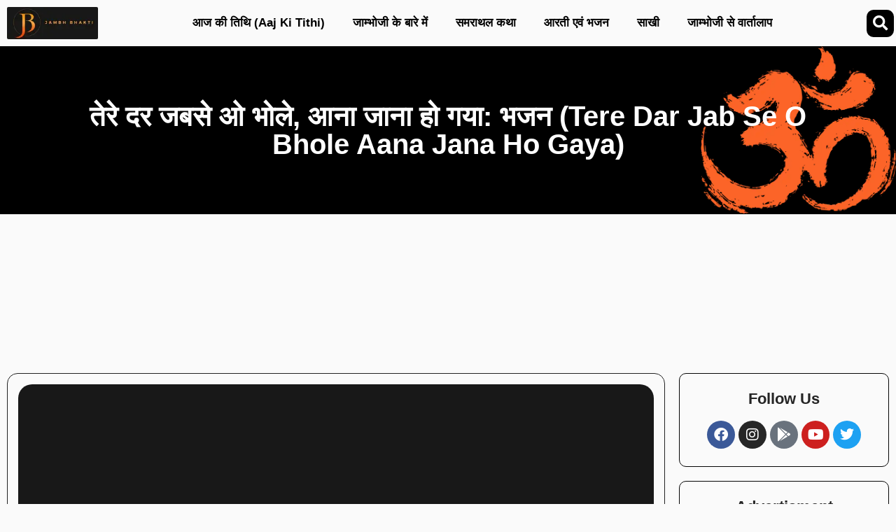

--- FILE ---
content_type: text/html; charset=UTF-8
request_url: https://jambhbhakti.com/bhajan-tere-dar-jab-se-o-bhole-aana-jana-ho-gaya/
body_size: 36234
content:
<!DOCTYPE html><html lang="en-US" prefix="og: https://ogp.me/ns#"><head><script data-no-optimize="1">var litespeed_docref=sessionStorage.getItem("litespeed_docref");litespeed_docref&&(Object.defineProperty(document,"referrer",{get:function(){return litespeed_docref}}),sessionStorage.removeItem("litespeed_docref"));</script> <meta charset="UTF-8"><style>img:is([sizes="auto" i], [sizes^="auto," i]) { contain-intrinsic-size: 3000px 1500px }</style><meta name="viewport" content="width=device-width, initial-scale=1"><title>तेरे दर जबसे ओ भोले, आना जाना हो गया: भजन (Tere Dar Jab Se O Bhole Aana Jana Ho Gaya) | Jambhbhakti</title><meta name="description" content="तेरे दर जबसे ओ भोले, आना जाना हो गया, आना जाना हो गया मेरा, आना जाना हो गया, मिल गई खुशियां सभी मेरा, तू खजाना हो गया, तेरे दर जब से ओ भोलें, आना जाना हो गया"/><meta name="robots" content="follow, index, max-snippet:-1, max-video-preview:-1, max-image-preview:large"/><link rel="canonical" href="https://jambhbhakti.com/bhajan-tere-dar-jab-se-o-bhole-aana-jana-ho-gaya/" /><meta property="og:locale" content="en_US" /><meta property="og:type" content="article" /><meta property="og:title" content="तेरे दर जबसे ओ भोले, आना जाना हो गया: भजन (Tere Dar Jab Se O Bhole Aana Jana Ho Gaya) | Jambhbhakti" /><meta property="og:description" content="तेरे दर जबसे ओ भोले, आना जाना हो गया, आना जाना हो गया मेरा, आना जाना हो गया, मिल गई खुशियां सभी मेरा, तू खजाना हो गया, तेरे दर जब से ओ भोलें, आना जाना हो गया" /><meta property="og:url" content="https://jambhbhakti.com/bhajan-tere-dar-jab-se-o-bhole-aana-jana-ho-gaya/" /><meta property="og:site_name" content="Jambhbhakti" /><meta property="article:section" content="Bhajan" /><meta property="og:updated_time" content="2023-09-23T11:50:04+05:30" /><meta property="og:image" content="https://jambhbhakti.com/wp-content/uploads/2021/11/WhatsApp-Image-2021-11-05-at-1.18.05-PM.jpeg" /><meta property="og:image:secure_url" content="https://jambhbhakti.com/wp-content/uploads/2021/11/WhatsApp-Image-2021-11-05-at-1.18.05-PM.jpeg" /><meta property="og:image:width" content="1280" /><meta property="og:image:height" content="1280" /><meta property="og:image:alt" content="jambh bhakti logo" /><meta property="og:image:type" content="image/jpeg" /><meta property="article:published_time" content="2023-04-15T11:28:04+05:30" /><meta property="article:modified_time" content="2023-09-23T11:50:04+05:30" /><meta name="twitter:card" content="summary_large_image" /><meta name="twitter:title" content="तेरे दर जबसे ओ भोले, आना जाना हो गया: भजन (Tere Dar Jab Se O Bhole Aana Jana Ho Gaya) | Jambhbhakti" /><meta name="twitter:description" content="तेरे दर जबसे ओ भोले, आना जाना हो गया, आना जाना हो गया मेरा, आना जाना हो गया, मिल गई खुशियां सभी मेरा, तू खजाना हो गया, तेरे दर जब से ओ भोलें, आना जाना हो गया" /><meta name="twitter:creator" content="@JambhB" /><meta name="twitter:image" content="https://jambhbhakti.com/wp-content/uploads/2021/11/WhatsApp-Image-2021-11-05-at-1.18.05-PM.jpeg" /><meta name="twitter:label1" content="Written by" /><meta name="twitter:data1" content="Sandeep Bishnoi" /><meta name="twitter:label2" content="Time to read" /><meta name="twitter:data2" content="1 minute" /><link href='https://fonts.gstatic.com' crossorigin rel='preconnect' /><link href='https://fonts.googleapis.com' crossorigin rel='preconnect' /><link rel="alternate" type="application/rss+xml" title="Jambhbhakti &raquo; Feed" href="https://jambhbhakti.com/feed/" /><link rel="alternate" type="application/rss+xml" title="Jambhbhakti &raquo; Comments Feed" href="https://jambhbhakti.com/comments/feed/" /><link rel="alternate" type="application/rss+xml" title="Jambhbhakti &raquo; तेरे दर जबसे ओ भोले, आना जाना हो गया: भजन (Tere Dar Jab Se O Bhole Aana Jana Ho Gaya) Comments Feed" href="https://jambhbhakti.com/bhajan-tere-dar-jab-se-o-bhole-aana-jana-ho-gaya/feed/" /><style id="litespeed-ccss">ul{box-sizing:border-box}:root{--wp--preset--font-size--normal:16px;--wp--preset--font-size--huge:42px}.screen-reader-text{clip:rect(1px,1px,1px,1px);word-wrap:normal!important;border:0;-webkit-clip-path:inset(50%);clip-path:inset(50%);height:1px;margin:-1px;overflow:hidden;padding:0;position:absolute;width:1px}body{--wp--preset--color--black:#000;--wp--preset--color--cyan-bluish-gray:#abb8c3;--wp--preset--color--white:#fff;--wp--preset--color--pale-pink:#f78da7;--wp--preset--color--vivid-red:#cf2e2e;--wp--preset--color--luminous-vivid-orange:#ff6900;--wp--preset--color--luminous-vivid-amber:#fcb900;--wp--preset--color--light-green-cyan:#7bdcb5;--wp--preset--color--vivid-green-cyan:#00d084;--wp--preset--color--pale-cyan-blue:#8ed1fc;--wp--preset--color--vivid-cyan-blue:#0693e3;--wp--preset--color--vivid-purple:#9b51e0;--wp--preset--color--contrast:var(--contrast);--wp--preset--color--contrast-2:var(--contrast-2);--wp--preset--color--contrast-3:var(--contrast-3);--wp--preset--color--base:var(--base);--wp--preset--color--base-2:var(--base-2);--wp--preset--color--base-3:var(--base-3);--wp--preset--color--accent:var(--accent);--wp--preset--gradient--vivid-cyan-blue-to-vivid-purple:linear-gradient(135deg,rgba(6,147,227,1) 0%,#9b51e0 100%);--wp--preset--gradient--light-green-cyan-to-vivid-green-cyan:linear-gradient(135deg,#7adcb4 0%,#00d082 100%);--wp--preset--gradient--luminous-vivid-amber-to-luminous-vivid-orange:linear-gradient(135deg,rgba(252,185,0,1) 0%,rgba(255,105,0,1) 100%);--wp--preset--gradient--luminous-vivid-orange-to-vivid-red:linear-gradient(135deg,rgba(255,105,0,1) 0%,#cf2e2e 100%);--wp--preset--gradient--very-light-gray-to-cyan-bluish-gray:linear-gradient(135deg,#eee 0%,#a9b8c3 100%);--wp--preset--gradient--cool-to-warm-spectrum:linear-gradient(135deg,#4aeadc 0%,#9778d1 20%,#cf2aba 40%,#ee2c82 60%,#fb6962 80%,#fef84c 100%);--wp--preset--gradient--blush-light-purple:linear-gradient(135deg,#ffceec 0%,#9896f0 100%);--wp--preset--gradient--blush-bordeaux:linear-gradient(135deg,#fecda5 0%,#fe2d2d 50%,#6b003e 100%);--wp--preset--gradient--luminous-dusk:linear-gradient(135deg,#ffcb70 0%,#c751c0 50%,#4158d0 100%);--wp--preset--gradient--pale-ocean:linear-gradient(135deg,#fff5cb 0%,#b6e3d4 50%,#33a7b5 100%);--wp--preset--gradient--electric-grass:linear-gradient(135deg,#caf880 0%,#71ce7e 100%);--wp--preset--gradient--midnight:linear-gradient(135deg,#020381 0%,#2874fc 100%);--wp--preset--font-size--small:13px;--wp--preset--font-size--medium:20px;--wp--preset--font-size--large:36px;--wp--preset--font-size--x-large:42px;--wp--preset--spacing--20:.44rem;--wp--preset--spacing--30:.67rem;--wp--preset--spacing--40:1rem;--wp--preset--spacing--50:1.5rem;--wp--preset--spacing--60:2.25rem;--wp--preset--spacing--70:3.38rem;--wp--preset--spacing--80:5.06rem;--wp--preset--shadow--natural:6px 6px 9px rgba(0,0,0,.2);--wp--preset--shadow--deep:12px 12px 50px rgba(0,0,0,.4);--wp--preset--shadow--sharp:6px 6px 0px rgba(0,0,0,.2);--wp--preset--shadow--outlined:6px 6px 0px -3px rgba(255,255,255,1),6px 6px rgba(0,0,0,1);--wp--preset--shadow--crisp:6px 6px 0px rgba(0,0,0,1)}.comment-form input{margin-bottom:10px}#cancel-comment-reply-link{padding-left:10px}body,h1,h2,html,li,ul{margin:0;padding:0;border:0}html{font-family:sans-serif;-webkit-text-size-adjust:100%;-ms-text-size-adjust:100%;-webkit-font-smoothing:antialiased;-moz-osx-font-smoothing:grayscale}html{box-sizing:border-box}*,:after,:before{box-sizing:inherit}input{font-family:inherit;font-size:100%;margin:0}[type=search]{-webkit-appearance:textfield;outline-offset:-2px}[type=search]::-webkit-search-decoration{-webkit-appearance:none}::-moz-focus-inner{border-style:none;padding:0}:-moz-focusring{outline:1px dotted ButtonText}body,input{font-family:-apple-system,system-ui,BlinkMacSystemFont,"Segoe UI",Helvetica,Arial,sans-serif,"Apple Color Emoji","Segoe UI Emoji","Segoe UI Symbol";font-weight:400;text-transform:none;font-size:17px;line-height:1.5}h1,h2{font-family:inherit;font-size:100%;font-style:inherit;font-weight:inherit}h1{font-size:42px;margin-bottom:20px;line-height:1.2em;font-weight:400;text-transform:none}h2{font-size:35px;margin-bottom:20px;line-height:1.2em;font-weight:400;text-transform:none}ul{margin:0 0 1.5em 3em}ul{list-style:disc}li>ul{margin-bottom:0;margin-left:1.5em}i{font-style:italic}ins{text-decoration:none}img{height:auto;max-width:100%}input[type=search]{border:1px solid;border-radius:0;padding:10px 15px;max-width:100%}a{text-decoration:none}.size-full,.size-large{max-width:100%;height:auto}.screen-reader-text{border:0;clip:rect(1px,1px,1px,1px);-webkit-clip-path:inset(50%);clip-path:inset(50%);height:1px;margin:-1px;overflow:hidden;padding:0;position:absolute!important;width:1px;word-wrap:normal!important}.site-content{word-wrap:break-word}.site-content{display:flex}.grid-container{margin-left:auto;margin-right:auto;max-width:1200px}.full-width-content .container.grid-container{max-width:100%}.container.grid-container{width:auto}@media (max-width:768px){.site-content{flex-direction:column}}body{background-color:#fafafa;color:#212121}a{color:#1b78e2}:root{--contrast:#222;--contrast-2:#575760;--contrast-3:#b2b2be;--base:#f0f0f0;--base-2:#f7f8f9;--base-3:#fff;--accent:#1e73be}body,input{font-family:"Open Sans",sans-serif}body{line-height:1.5}h1{font-weight:600;font-size:40px}h2{font-weight:600;font-size:30px}@media (max-width:768px){h1{font-size:30px}h2{font-size:25px}}input[type=search]{color:#666;background-color:#fafafa;border-color:#ccc}:root{--gp-search-modal-bg-color:var(--base-3);--gp-search-modal-text-color:var(--contrast);--gp-search-modal-overlay-bg-color:rgba(0,0,0,.2)}.elementor-template-full-width .site-content{display:block}.fa-search:before{content:"\f002"}.fa-twitter:before{content:"\f099"}.fa-facebook:before{content:"\f09a"}.fa-youtube:before{content:"\f167"}.fa-instagram:before{content:"\f16d"}[class*=" eicon-"],[class^=eicon]{display:inline-block;font-family:eicons;font-size:inherit;font-weight:400;font-style:normal;font-variant:normal;line-height:1;text-rendering:auto;-webkit-font-smoothing:antialiased;-moz-osx-font-smoothing:grayscale}.eicon-menu-bar:before{content:"\e816"}.eicon-close:before{content:"\e87f"}.dialog-close-button{position:absolute;margin-block-start:15px;right:15px;color:var(--e-a-color-txt);font-size:15px;line-height:1}.elementor-screen-only,.screen-reader-text{position:absolute;top:-10000em;width:1px;height:1px;margin:-1px;padding:0;overflow:hidden;clip:rect(0,0,0,0);border:0}.elementor *,.elementor :after,.elementor :before{box-sizing:border-box}.elementor a{box-shadow:none;text-decoration:none}.elementor img{height:auto;max-width:100%;border:none;border-radius:0;box-shadow:none}.elementor-element{--flex-direction:initial;--flex-wrap:initial;--justify-content:initial;--align-items:initial;--align-content:initial;--gap:initial;--flex-basis:initial;--flex-grow:initial;--flex-shrink:initial;--order:initial;--align-self:initial;flex-basis:var(--flex-basis);flex-grow:var(--flex-grow);flex-shrink:var(--flex-shrink);order:var(--order);align-self:var(--align-self)}:root{--page-title-display:block}.elementor-page-title{display:var(--page-title-display)}.elementor-section{position:relative}.elementor-section .elementor-container{display:flex;margin-right:auto;margin-left:auto;position:relative}@media (max-width:1024px){.elementor-section .elementor-container{flex-wrap:wrap}}.elementor-section.elementor-section-boxed>.elementor-container{max-width:1140px}.elementor-widget-wrap{position:relative;width:100%;flex-wrap:wrap;align-content:flex-start}.elementor:not(.elementor-bc-flex-widget) .elementor-widget-wrap{display:flex}.elementor-widget-wrap>.elementor-element{width:100%}.elementor-widget{position:relative}.elementor-widget:not(:last-child){margin-bottom:20px}.elementor-column{position:relative;min-height:1px;display:flex}.elementor-column-gap-default>.elementor-column>.elementor-element-populated{padding:10px}@media (min-width:768px){.elementor-column.elementor-col-33{width:33.333%}.elementor-column.elementor-col-50{width:50%}.elementor-column.elementor-col-100{width:100%}}@media (max-width:767px){.elementor-column{width:100%}}.elementor-grid{display:grid;grid-column-gap:var(--grid-column-gap);grid-row-gap:var(--grid-row-gap)}.elementor-grid .elementor-grid-item{min-width:0}.elementor-grid-0 .elementor-grid{display:inline-block;width:100%;word-spacing:var(--grid-column-gap);margin-bottom:calc(-1*var(--grid-row-gap))}.elementor-grid-0 .elementor-grid .elementor-grid-item{display:inline-block;margin-bottom:var(--grid-row-gap);word-break:break-word}.elementor-icon{display:inline-block;line-height:1;color:#69727d;font-size:50px;text-align:center}.elementor-icon i{width:1em;height:1em;position:relative;display:block}.elementor-icon i:before{position:absolute;left:50%;transform:translateX(-50%)}.elementor-shape-circle .elementor-icon{border-radius:50%}.elementor-element{--swiper-theme-color:#000;--swiper-navigation-size:44px;--swiper-pagination-bullet-size:6px;--swiper-pagination-bullet-horizontal-gap:6px}.elementor-heading-title{padding:0;margin:0;line-height:1}.elementor-widget-image{text-align:center}.elementor-widget-image a{display:inline-block}.elementor-widget-image img{vertical-align:middle;display:inline-block}.elementor-widget-social-icons.elementor-grid-0 .elementor-widget-container{line-height:1;font-size:0}.elementor-widget-social-icons .elementor-grid{grid-column-gap:var(--grid-column-gap,5px);grid-row-gap:var(--grid-row-gap,5px);grid-template-columns:var(--grid-template-columns);justify-content:var(--justify-content,center);justify-items:var(--justify-content,center)}.elementor-icon.elementor-social-icon{font-size:var(--icon-size,25px);line-height:var(--icon-size,25px);width:calc(var(--icon-size,25px) + 2*var(--icon-padding,.5em));height:calc(var(--icon-size,25px) + 2*var(--icon-padding,.5em))}.elementor-social-icon{--e-social-icon-icon-color:#fff;display:inline-flex;background-color:#69727d;align-items:center;justify-content:center;text-align:center}.elementor-social-icon i{color:var(--e-social-icon-icon-color)}.elementor-social-icon:last-child{margin:0}.elementor-social-icon-facebook{background-color:#3b5998}.elementor-social-icon-instagram{background-color:#262626}.elementor-social-icon-twitter{background-color:#1da1f2}.elementor-social-icon-youtube{background-color:#cd201f}.elementor-shape-circle .elementor-icon.elementor-social-icon{border-radius:50%}:root{--swiper-theme-color:#007aff}:root{--swiper-navigation-size:44px}.elementor-kit-1179{--e-global-color-primary:#6ec1e4;--e-global-color-secondary:#54595f;--e-global-color-text:#7a7a7a;--e-global-color-accent:#61ce70;--e-global-typography-primary-font-family:"Poppins";--e-global-typography-primary-font-weight:600;--e-global-typography-secondary-font-family:"Poppins";--e-global-typography-secondary-font-weight:400;--e-global-typography-text-font-family:"Poppins";--e-global-typography-text-font-size:14px;--e-global-typography-text-font-weight:400;--e-global-typography-accent-font-family:"Poppins";--e-global-typography-accent-font-weight:500;font-family:"Poppins",Sans-serif}.elementor-kit-1179 a{font-family:"Poppins",Sans-serif}.elementor-kit-1179 h1{font-family:"Poppins",Sans-serif;font-weight:600}.elementor-kit-1179 h2{font-family:"Poppins",Sans-serif;font-weight:600}.elementor-section.elementor-section-boxed>.elementor-container{max-width:1140px}.elementor-widget:not(:last-child){margin-bottom:20px}.elementor-element{--widgets-spacing:20px}@media (max-width:1024px){.elementor-section.elementor-section-boxed>.elementor-container{max-width:1024px}}@media (max-width:767px){.elementor-section.elementor-section-boxed>.elementor-container{max-width:767px}}.elementor-location-header:before{content:"";display:table;clear:both}.elementor-search-form{display:block}.elementor-search-form input[type=search]{margin:0;border:0;padding:0;display:inline-block;vertical-align:middle;white-space:normal;background:0 0;line-height:1;min-width:0;font-size:15px;-webkit-appearance:none;-moz-appearance:none}.elementor-search-form__container{display:flex;overflow:hidden;border:0 solid transparent;min-height:50px}.elementor-search-form__container:not(.elementor-search-form--full-screen){background:#f1f2f3}.elementor-search-form__input{flex-basis:100%;color:#3f444b}.elementor-search-form__input::-moz-placeholder{color:inherit;font-family:inherit;opacity:.6}.elementor-search-form--skin-full_screen .elementor-search-form input[type=search].elementor-search-form__input{font-size:50px;text-align:center;border:solid #fff;border-width:0 0 1px;line-height:1.5;color:#fff}.elementor-search-form--skin-full_screen .elementor-search-form__toggle{display:inline-block;vertical-align:middle;color:var(--e-search-form-toggle-color,#33373d);font-size:var(--e-search-form-toggle-size,33px)}.elementor-search-form--skin-full_screen .elementor-search-form__toggle i{position:relative;display:block;width:var(--e-search-form-toggle-size,33px);height:var(--e-search-form-toggle-size,33px);background-color:var(--e-search-form-toggle-background-color,rgba(0,0,0,.05));border:var(--e-search-form-toggle-border-width,0) solid var(--e-search-form-toggle-color,#33373d);border-radius:var(--e-search-form-toggle-border-radius,3px)}.elementor-search-form--skin-full_screen .elementor-search-form__toggle i:before{position:absolute;left:50%;top:50%;transform:translate(-50%,-50%)}.elementor-search-form--skin-full_screen .elementor-search-form__toggle i:before{font-size:var(--e-search-form-toggle-icon-size,.55em)}.elementor-search-form--skin-full_screen .elementor-search-form__container{align-items:center;position:fixed;z-index:9998;top:0;left:0;right:0;bottom:0;height:100vh;padding:0 15%;background-color:rgba(0,0,0,.8)}.elementor-search-form--skin-full_screen .elementor-search-form__container:not(.elementor-search-form--full-screen){overflow:hidden;opacity:0;transform:scale(0)}.elementor-search-form--skin-full_screen .elementor-search-form__container:not(.elementor-search-form--full-screen) .dialog-lightbox-close-button{display:none}.elementor-item:after,.elementor-item:before{display:block;position:absolute}.elementor-item:not(:hover):not(:focus):not(.elementor-item-active):not(.highlighted):after,.elementor-item:not(:hover):not(:focus):not(.elementor-item-active):not(.highlighted):before{opacity:0}.elementor-nav-menu--main .elementor-nav-menu a{padding:13px 20px}.elementor-nav-menu--main .elementor-nav-menu ul{position:absolute;width:12em;border-width:0;border-style:solid;padding:0}.elementor-nav-menu--layout-horizontal{display:flex}.elementor-nav-menu--layout-horizontal .elementor-nav-menu{display:flex;flex-wrap:wrap}.elementor-nav-menu--layout-horizontal .elementor-nav-menu a{white-space:nowrap;flex-grow:1}.elementor-nav-menu--layout-horizontal .elementor-nav-menu>li{display:flex}.elementor-nav-menu--layout-horizontal .elementor-nav-menu>li ul{top:100%!important}.elementor-nav-menu--layout-horizontal .elementor-nav-menu>li:not(:first-child)>a{margin-inline-start:var(--e-nav-menu-horizontal-menu-item-margin)}.elementor-nav-menu--layout-horizontal .elementor-nav-menu>li:not(:first-child)>ul{left:var(--e-nav-menu-horizontal-menu-item-margin)!important}.elementor-nav-menu--layout-horizontal .elementor-nav-menu>li:not(:last-child)>a{margin-inline-end:var(--e-nav-menu-horizontal-menu-item-margin)}.elementor-nav-menu--layout-horizontal .elementor-nav-menu>li:not(:last-child):after{content:var(--e-nav-menu-divider-content,none);height:var(--e-nav-menu-divider-height,35%);border-left:var(--e-nav-menu-divider-width,2px) var(--e-nav-menu-divider-style,solid) var(--e-nav-menu-divider-color,#000);border-bottom-color:var(--e-nav-menu-divider-color,#000);border-right-color:var(--e-nav-menu-divider-color,#000);border-top-color:var(--e-nav-menu-divider-color,#000);align-self:center}.elementor-nav-menu__align-center .elementor-nav-menu{margin-inline-start:auto;margin-inline-end:auto;justify-content:center}.elementor-widget-nav-menu .elementor-widget-container{display:flex;flex-direction:column}.elementor-nav-menu{position:relative;z-index:2}.elementor-nav-menu:after{content:" ";display:block;height:0;font:0/0 serif;clear:both;visibility:hidden;overflow:hidden}.elementor-nav-menu,.elementor-nav-menu li,.elementor-nav-menu ul{display:block;list-style:none;margin:0;padding:0;line-height:normal}.elementor-nav-menu ul{display:none}.elementor-nav-menu a,.elementor-nav-menu li{position:relative}.elementor-nav-menu li{border-width:0}.elementor-nav-menu a{display:flex;align-items:center}.elementor-nav-menu a{padding:10px 20px;line-height:20px}.elementor-menu-toggle{display:flex;align-items:center;justify-content:center;font-size:var(--nav-menu-icon-size,22px);padding:.25em;border:0 solid;border-radius:3px;background-color:rgba(0,0,0,.05);color:#33373d}.elementor-menu-toggle:not(.elementor-active) .elementor-menu-toggle__icon--close{display:none}.elementor-nav-menu--dropdown{background-color:#fff;font-size:13px}.elementor-nav-menu--dropdown.elementor-nav-menu__container{margin-top:10px;transform-origin:top;overflow-y:auto;overflow-x:hidden}.elementor-nav-menu--dropdown.elementor-nav-menu__container .elementor-sub-item{font-size:.85em}.elementor-nav-menu--dropdown a{color:#33373d}ul.elementor-nav-menu--dropdown a{text-shadow:none;border-inline-start:8px solid transparent}.elementor-nav-menu--toggle{--menu-height:100vh}.elementor-nav-menu--toggle .elementor-menu-toggle:not(.elementor-active)+.elementor-nav-menu__container{transform:scaleY(0);max-height:0;overflow:hidden}.elementor-nav-menu--stretch .elementor-nav-menu__container.elementor-nav-menu--dropdown{position:absolute;z-index:9997}@media (max-width:1024px){.elementor-nav-menu--dropdown-tablet .elementor-nav-menu--main{display:none}}@media (min-width:1025px){.elementor-nav-menu--dropdown-tablet .elementor-menu-toggle,.elementor-nav-menu--dropdown-tablet .elementor-nav-menu--dropdown{display:none}.elementor-nav-menu--dropdown-tablet nav.elementor-nav-menu--dropdown.elementor-nav-menu__container{overflow-y:hidden}}.fab,.fas{-moz-osx-font-smoothing:grayscale;-webkit-font-smoothing:antialiased;display:inline-block;font-style:normal;font-variant:normal;text-rendering:auto;line-height:1}.fa-facebook:before{content:"\f09a"}.fa-google-play:before{content:"\f3ab"}.fa-instagram:before{content:"\f16d"}.fa-search:before{content:"\f002"}.fa-twitter:before{content:"\f099"}.fa-youtube:before{content:"\f167"}.fab{font-family:"Font Awesome 5 Brands"}.fab{font-weight:400}.fas{font-family:"Font Awesome 5 Free"}.fas{font-weight:900}.elementor-widget-heading .elementor-heading-title{color:var(--e-global-color-primary);font-family:var(--e-global-typography-primary-font-family),Sans-serif;font-weight:var(--e-global-typography-primary-font-weight)}.elementor-widget-theme-page-title .elementor-heading-title{color:var(--e-global-color-primary);font-family:var(--e-global-typography-primary-font-family),Sans-serif;font-weight:var(--e-global-typography-primary-font-weight)}.elementor-widget-nav-menu .elementor-nav-menu .elementor-item{font-family:var(--e-global-typography-primary-font-family),Sans-serif;font-weight:var(--e-global-typography-primary-font-weight)}.elementor-widget-nav-menu .elementor-nav-menu--main .elementor-item{color:var(--e-global-color-text);fill:var(--e-global-color-text)}.elementor-widget-nav-menu .elementor-nav-menu--main:not(.e--pointer-framed) .elementor-item:before,.elementor-widget-nav-menu .elementor-nav-menu--main:not(.e--pointer-framed) .elementor-item:after{background-color:var(--e-global-color-accent)}.elementor-widget-nav-menu{--e-nav-menu-divider-color:var(--e-global-color-text)}.elementor-widget-nav-menu .elementor-nav-menu--dropdown .elementor-item,.elementor-widget-nav-menu .elementor-nav-menu--dropdown .elementor-sub-item{font-family:var(--e-global-typography-accent-font-family),Sans-serif;font-weight:var(--e-global-typography-accent-font-weight)}.elementor-widget-search-form input[type=search].elementor-search-form__input{font-family:var(--e-global-typography-text-font-family),Sans-serif;font-size:var(--e-global-typography-text-font-size);font-weight:var(--e-global-typography-text-font-weight)}.elementor-widget-search-form .elementor-search-form__input,.elementor-widget-search-form.elementor-search-form--skin-full_screen input[type=search].elementor-search-form__input{color:var(--e-global-color-text);fill:var(--e-global-color-text)}@media (max-width:1024px){.elementor-widget-search-form input[type=search].elementor-search-form__input{font-size:var(--e-global-typography-text-font-size)}}@media (max-width:767px){.elementor-widget-search-form input[type=search].elementor-search-form__input{font-size:var(--e-global-typography-text-font-size)}}.elementor-1181 .elementor-element.elementor-element-40b3221>.elementor-container{max-width:1300px}.elementor-1181 .elementor-element.elementor-element-63e4e10 img{border-radius:2px}.elementor-1181 .elementor-element.elementor-element-b0cae4e.elementor-column.elementor-element[data-element_type="column"]>.elementor-widget-wrap.elementor-element-populated{align-content:center;align-items:center}.elementor-1181 .elementor-element.elementor-element-7a70315 .elementor-menu-toggle{margin-left:auto;background-color:#fff}.elementor-1181 .elementor-element.elementor-element-7a70315 .elementor-nav-menu--main .elementor-item{color:#000;fill:#000}.elementor-1181 .elementor-element.elementor-element-7a70315 .elementor-nav-menu--dropdown a,.elementor-1181 .elementor-element.elementor-element-7a70315 .elementor-menu-toggle{color:#000}.elementor-1181 .elementor-element.elementor-element-7a70315 div.elementor-menu-toggle{color:#000}.elementor-1181 .elementor-element.elementor-element-f878386.elementor-column.elementor-element[data-element_type="column"]>.elementor-widget-wrap.elementor-element-populated{align-content:center;align-items:center}.elementor-1181 .elementor-element.elementor-element-68b819d .elementor-search-form{text-align:right}.elementor-1181 .elementor-element.elementor-element-68b819d .elementor-search-form__toggle{--e-search-form-toggle-size:39px;--e-search-form-toggle-color:#fff;--e-search-form-toggle-background-color:#000;--e-search-form-toggle-border-radius:10px}.elementor-1181 .elementor-element.elementor-element-68b819d input[type=search].elementor-search-form__input{font-family:"Raleway",Sans-serif;font-weight:400}.elementor-1181 .elementor-element.elementor-element-68b819d .elementor-search-form__input,.elementor-1181 .elementor-element.elementor-element-68b819d.elementor-search-form--skin-full_screen input[type=search].elementor-search-form__input{color:#fff;fill:#fff}.elementor-1181 .elementor-element.elementor-element-68b819d.elementor-search-form--skin-full_screen input[type=search].elementor-search-form__input{border-color:#fff;border-width:3px;border-radius:63px}.elementor-1181 .elementor-element.elementor-element-44c0321d:not(.elementor-motion-effects-element-type-background){background-color:#000;background-image:url("https://jambhbhakti.com/wp-content/uploads/2022/06/Group_.webp");background-position:center right;background-repeat:no-repeat;background-size:contain}.elementor-1181 .elementor-element.elementor-element-44c0321d{padding:70px 0}.elementor-1181 .elementor-element.elementor-element-2b94b7e{text-align:center}.elementor-1181 .elementor-element.elementor-element-2b94b7e .elementor-heading-title{color:#fff}@media (max-width:1024px){.elementor-1181 .elementor-element.elementor-element-68b819d.elementor-search-form--skin-full_screen input[type=search].elementor-search-form__input{border-radius:50px}}@media (min-width:768px){.elementor-1181 .elementor-element.elementor-element-a7e8ca7{width:11.743%}.elementor-1181 .elementor-element.elementor-element-b0cae4e{width:84.179%}.elementor-1181 .elementor-element.elementor-element-f878386{width:3.742%}}@media (max-width:1024px) and (min-width:768px){.elementor-1181 .elementor-element.elementor-element-a7e8ca7{width:20%}.elementor-1181 .elementor-element.elementor-element-b0cae4e{width:60%}.elementor-1181 .elementor-element.elementor-element-f878386{width:20%}}@media (max-width:767px){.elementor-1181 .elementor-element.elementor-element-a7e8ca7{width:40%}.elementor-1181 .elementor-element.elementor-element-63e4e10 img{border-radius:2px}.elementor-1181 .elementor-element.elementor-element-b0cae4e{width:40%}.elementor-1181 .elementor-element.elementor-element-7a70315 .elementor-nav-menu--main>.elementor-nav-menu>li>.elementor-nav-menu--dropdown,.elementor-1181 .elementor-element.elementor-element-7a70315 .elementor-nav-menu__container.elementor-nav-menu--dropdown{margin-top:18px!important}.elementor-1181 .elementor-element.elementor-element-f878386{width:20%}.elementor-1181 .elementor-element.elementor-element-44c0321d:not(.elementor-motion-effects-element-type-background){background-position:bottom right;background-size:100px auto}}.elementor-1187 .elementor-element.elementor-element-b78cc0c>.elementor-container{max-width:1300px}.elementor-1187 .elementor-element.elementor-element-b78cc0c{margin-top:50px;margin-bottom:50px}.elementor-1187 .elementor-element.elementor-element-552e110c>.elementor-container{max-width:1300px}.elementor-1187 .elementor-element.elementor-element-552e110c{margin-top:50px;margin-bottom:50px}.elementor-1187 .elementor-element.elementor-element-418c608e>.elementor-element-populated{border-style:solid;border-width:1px;margin:10px;--e-column-margin-right:10px;--e-column-margin-left:10px}.elementor-1187 .elementor-element.elementor-element-418c608e>.elementor-element-populated{border-radius:15px}.elementor-1187 .elementor-element.elementor-element-79eac98 img{width:100%;border-radius:20px}.elementor-1187 .elementor-element.elementor-element-68a971e0{border-style:solid;border-width:1px;border-color:#000000FA;margin-top:0;margin-bottom:20px;padding:15px}.elementor-1187 .elementor-element.elementor-element-68a971e0{border-radius:10px}.elementor-1187 .elementor-element.elementor-element-6361790{text-align:center}.elementor-1187 .elementor-element.elementor-element-6361790 .elementor-heading-title{color:#252525;font-family:"Poppins",Sans-serif;font-size:22px;font-weight:600}.elementor-1187 .elementor-element.elementor-element-abab55d{--grid-template-columns:repeat(0,auto);--icon-size:20px;--grid-column-gap:5px;--grid-row-gap:0px}.elementor-1187 .elementor-element.elementor-element-abab55d .elementor-widget-container{text-align:center}.elementor-1187 .elementor-element.elementor-element-b0f57f0{border-style:solid;border-width:1px;border-color:#000000FA;margin-top:0;margin-bottom:20px;padding:15px}.elementor-1187 .elementor-element.elementor-element-b0f57f0{border-radius:10px}.elementor-1187 .elementor-element.elementor-element-cf27ceb{text-align:center}.elementor-1187 .elementor-element.elementor-element-cf27ceb .elementor-heading-title{color:#252525;font-family:"Poppins",Sans-serif;font-size:22px;font-weight:600}@media (min-width:768px){.elementor-1187 .elementor-element.elementor-element-1da1339{width:15.963%}.elementor-1187 .elementor-element.elementor-element-2709db1{width:65.72%}.elementor-1187 .elementor-element.elementor-element-62ead25{width:17.981%}.elementor-1187 .elementor-element.elementor-element-418c608e{width:75%}.elementor-1187 .elementor-element.elementor-element-1638ed66{width:25%}}@media (max-width:1024px) and (min-width:768px){.elementor-1187 .elementor-element.elementor-element-418c608e{width:100%}.elementor-1187 .elementor-element.elementor-element-1638ed66{width:100%}}.fab,.fas{-moz-osx-font-smoothing:grayscale;-webkit-font-smoothing:antialiased;display:inline-block;font-style:normal;font-variant:normal;text-rendering:auto;line-height:1}.fa-facebook:before{content:"\f09a"}.fa-google-play:before{content:"\f3ab"}.fa-instagram:before{content:"\f16d"}.fa-search:before{content:"\f002"}.fa-twitter:before{content:"\f099"}.fa-youtube:before{content:"\f167"}.fas{font-family:"Font Awesome 5 Free";font-weight:900}.fab{font-family:"Font Awesome 5 Brands";font-weight:400}</style><link rel="preload" data-asynced="1" data-optimized="2" as="style" onload="this.onload=null;this.rel='stylesheet'" href="https://jambhbhakti.com/wp-content/litespeed/ucss/5c70d0b81274194bad2ee1ae3777c7eb.css?ver=6fcd8" /><script data-optimized="1" type="litespeed/javascript" data-src="https://jambhbhakti.com/wp-content/plugins/litespeed-cache/assets/js/css_async.min.js"></script> <style id='classic-theme-styles-inline-css'>/*! This file is auto-generated */
.wp-block-button__link{color:#fff;background-color:#32373c;border-radius:9999px;box-shadow:none;text-decoration:none;padding:calc(.667em + 2px) calc(1.333em + 2px);font-size:1.125em}.wp-block-file__button{background:#32373c;color:#fff;text-decoration:none}</style><style id='global-styles-inline-css'>:root{--wp--preset--aspect-ratio--square: 1;--wp--preset--aspect-ratio--4-3: 4/3;--wp--preset--aspect-ratio--3-4: 3/4;--wp--preset--aspect-ratio--3-2: 3/2;--wp--preset--aspect-ratio--2-3: 2/3;--wp--preset--aspect-ratio--16-9: 16/9;--wp--preset--aspect-ratio--9-16: 9/16;--wp--preset--color--black: #000000;--wp--preset--color--cyan-bluish-gray: #abb8c3;--wp--preset--color--white: #ffffff;--wp--preset--color--pale-pink: #f78da7;--wp--preset--color--vivid-red: #cf2e2e;--wp--preset--color--luminous-vivid-orange: #ff6900;--wp--preset--color--luminous-vivid-amber: #fcb900;--wp--preset--color--light-green-cyan: #7bdcb5;--wp--preset--color--vivid-green-cyan: #00d084;--wp--preset--color--pale-cyan-blue: #8ed1fc;--wp--preset--color--vivid-cyan-blue: #0693e3;--wp--preset--color--vivid-purple: #9b51e0;--wp--preset--color--contrast: var(--contrast);--wp--preset--color--contrast-2: var(--contrast-2);--wp--preset--color--contrast-3: var(--contrast-3);--wp--preset--color--base: var(--base);--wp--preset--color--base-2: var(--base-2);--wp--preset--color--base-3: var(--base-3);--wp--preset--color--accent: var(--accent);--wp--preset--gradient--vivid-cyan-blue-to-vivid-purple: linear-gradient(135deg,rgba(6,147,227,1) 0%,rgb(155,81,224) 100%);--wp--preset--gradient--light-green-cyan-to-vivid-green-cyan: linear-gradient(135deg,rgb(122,220,180) 0%,rgb(0,208,130) 100%);--wp--preset--gradient--luminous-vivid-amber-to-luminous-vivid-orange: linear-gradient(135deg,rgba(252,185,0,1) 0%,rgba(255,105,0,1) 100%);--wp--preset--gradient--luminous-vivid-orange-to-vivid-red: linear-gradient(135deg,rgba(255,105,0,1) 0%,rgb(207,46,46) 100%);--wp--preset--gradient--very-light-gray-to-cyan-bluish-gray: linear-gradient(135deg,rgb(238,238,238) 0%,rgb(169,184,195) 100%);--wp--preset--gradient--cool-to-warm-spectrum: linear-gradient(135deg,rgb(74,234,220) 0%,rgb(151,120,209) 20%,rgb(207,42,186) 40%,rgb(238,44,130) 60%,rgb(251,105,98) 80%,rgb(254,248,76) 100%);--wp--preset--gradient--blush-light-purple: linear-gradient(135deg,rgb(255,206,236) 0%,rgb(152,150,240) 100%);--wp--preset--gradient--blush-bordeaux: linear-gradient(135deg,rgb(254,205,165) 0%,rgb(254,45,45) 50%,rgb(107,0,62) 100%);--wp--preset--gradient--luminous-dusk: linear-gradient(135deg,rgb(255,203,112) 0%,rgb(199,81,192) 50%,rgb(65,88,208) 100%);--wp--preset--gradient--pale-ocean: linear-gradient(135deg,rgb(255,245,203) 0%,rgb(182,227,212) 50%,rgb(51,167,181) 100%);--wp--preset--gradient--electric-grass: linear-gradient(135deg,rgb(202,248,128) 0%,rgb(113,206,126) 100%);--wp--preset--gradient--midnight: linear-gradient(135deg,rgb(2,3,129) 0%,rgb(40,116,252) 100%);--wp--preset--font-size--small: 13px;--wp--preset--font-size--medium: 20px;--wp--preset--font-size--large: 36px;--wp--preset--font-size--x-large: 42px;--wp--preset--spacing--20: 0.44rem;--wp--preset--spacing--30: 0.67rem;--wp--preset--spacing--40: 1rem;--wp--preset--spacing--50: 1.5rem;--wp--preset--spacing--60: 2.25rem;--wp--preset--spacing--70: 3.38rem;--wp--preset--spacing--80: 5.06rem;--wp--preset--shadow--natural: 6px 6px 9px rgba(0, 0, 0, 0.2);--wp--preset--shadow--deep: 12px 12px 50px rgba(0, 0, 0, 0.4);--wp--preset--shadow--sharp: 6px 6px 0px rgba(0, 0, 0, 0.2);--wp--preset--shadow--outlined: 6px 6px 0px -3px rgba(255, 255, 255, 1), 6px 6px rgba(0, 0, 0, 1);--wp--preset--shadow--crisp: 6px 6px 0px rgba(0, 0, 0, 1);}:where(.is-layout-flex){gap: 0.5em;}:where(.is-layout-grid){gap: 0.5em;}body .is-layout-flex{display: flex;}.is-layout-flex{flex-wrap: wrap;align-items: center;}.is-layout-flex > :is(*, div){margin: 0;}body .is-layout-grid{display: grid;}.is-layout-grid > :is(*, div){margin: 0;}:where(.wp-block-columns.is-layout-flex){gap: 2em;}:where(.wp-block-columns.is-layout-grid){gap: 2em;}:where(.wp-block-post-template.is-layout-flex){gap: 1.25em;}:where(.wp-block-post-template.is-layout-grid){gap: 1.25em;}.has-black-color{color: var(--wp--preset--color--black) !important;}.has-cyan-bluish-gray-color{color: var(--wp--preset--color--cyan-bluish-gray) !important;}.has-white-color{color: var(--wp--preset--color--white) !important;}.has-pale-pink-color{color: var(--wp--preset--color--pale-pink) !important;}.has-vivid-red-color{color: var(--wp--preset--color--vivid-red) !important;}.has-luminous-vivid-orange-color{color: var(--wp--preset--color--luminous-vivid-orange) !important;}.has-luminous-vivid-amber-color{color: var(--wp--preset--color--luminous-vivid-amber) !important;}.has-light-green-cyan-color{color: var(--wp--preset--color--light-green-cyan) !important;}.has-vivid-green-cyan-color{color: var(--wp--preset--color--vivid-green-cyan) !important;}.has-pale-cyan-blue-color{color: var(--wp--preset--color--pale-cyan-blue) !important;}.has-vivid-cyan-blue-color{color: var(--wp--preset--color--vivid-cyan-blue) !important;}.has-vivid-purple-color{color: var(--wp--preset--color--vivid-purple) !important;}.has-black-background-color{background-color: var(--wp--preset--color--black) !important;}.has-cyan-bluish-gray-background-color{background-color: var(--wp--preset--color--cyan-bluish-gray) !important;}.has-white-background-color{background-color: var(--wp--preset--color--white) !important;}.has-pale-pink-background-color{background-color: var(--wp--preset--color--pale-pink) !important;}.has-vivid-red-background-color{background-color: var(--wp--preset--color--vivid-red) !important;}.has-luminous-vivid-orange-background-color{background-color: var(--wp--preset--color--luminous-vivid-orange) !important;}.has-luminous-vivid-amber-background-color{background-color: var(--wp--preset--color--luminous-vivid-amber) !important;}.has-light-green-cyan-background-color{background-color: var(--wp--preset--color--light-green-cyan) !important;}.has-vivid-green-cyan-background-color{background-color: var(--wp--preset--color--vivid-green-cyan) !important;}.has-pale-cyan-blue-background-color{background-color: var(--wp--preset--color--pale-cyan-blue) !important;}.has-vivid-cyan-blue-background-color{background-color: var(--wp--preset--color--vivid-cyan-blue) !important;}.has-vivid-purple-background-color{background-color: var(--wp--preset--color--vivid-purple) !important;}.has-black-border-color{border-color: var(--wp--preset--color--black) !important;}.has-cyan-bluish-gray-border-color{border-color: var(--wp--preset--color--cyan-bluish-gray) !important;}.has-white-border-color{border-color: var(--wp--preset--color--white) !important;}.has-pale-pink-border-color{border-color: var(--wp--preset--color--pale-pink) !important;}.has-vivid-red-border-color{border-color: var(--wp--preset--color--vivid-red) !important;}.has-luminous-vivid-orange-border-color{border-color: var(--wp--preset--color--luminous-vivid-orange) !important;}.has-luminous-vivid-amber-border-color{border-color: var(--wp--preset--color--luminous-vivid-amber) !important;}.has-light-green-cyan-border-color{border-color: var(--wp--preset--color--light-green-cyan) !important;}.has-vivid-green-cyan-border-color{border-color: var(--wp--preset--color--vivid-green-cyan) !important;}.has-pale-cyan-blue-border-color{border-color: var(--wp--preset--color--pale-cyan-blue) !important;}.has-vivid-cyan-blue-border-color{border-color: var(--wp--preset--color--vivid-cyan-blue) !important;}.has-vivid-purple-border-color{border-color: var(--wp--preset--color--vivid-purple) !important;}.has-vivid-cyan-blue-to-vivid-purple-gradient-background{background: var(--wp--preset--gradient--vivid-cyan-blue-to-vivid-purple) !important;}.has-light-green-cyan-to-vivid-green-cyan-gradient-background{background: var(--wp--preset--gradient--light-green-cyan-to-vivid-green-cyan) !important;}.has-luminous-vivid-amber-to-luminous-vivid-orange-gradient-background{background: var(--wp--preset--gradient--luminous-vivid-amber-to-luminous-vivid-orange) !important;}.has-luminous-vivid-orange-to-vivid-red-gradient-background{background: var(--wp--preset--gradient--luminous-vivid-orange-to-vivid-red) !important;}.has-very-light-gray-to-cyan-bluish-gray-gradient-background{background: var(--wp--preset--gradient--very-light-gray-to-cyan-bluish-gray) !important;}.has-cool-to-warm-spectrum-gradient-background{background: var(--wp--preset--gradient--cool-to-warm-spectrum) !important;}.has-blush-light-purple-gradient-background{background: var(--wp--preset--gradient--blush-light-purple) !important;}.has-blush-bordeaux-gradient-background{background: var(--wp--preset--gradient--blush-bordeaux) !important;}.has-luminous-dusk-gradient-background{background: var(--wp--preset--gradient--luminous-dusk) !important;}.has-pale-ocean-gradient-background{background: var(--wp--preset--gradient--pale-ocean) !important;}.has-electric-grass-gradient-background{background: var(--wp--preset--gradient--electric-grass) !important;}.has-midnight-gradient-background{background: var(--wp--preset--gradient--midnight) !important;}.has-small-font-size{font-size: var(--wp--preset--font-size--small) !important;}.has-medium-font-size{font-size: var(--wp--preset--font-size--medium) !important;}.has-large-font-size{font-size: var(--wp--preset--font-size--large) !important;}.has-x-large-font-size{font-size: var(--wp--preset--font-size--x-large) !important;}
:where(.wp-block-post-template.is-layout-flex){gap: 1.25em;}:where(.wp-block-post-template.is-layout-grid){gap: 1.25em;}
:where(.wp-block-columns.is-layout-flex){gap: 2em;}:where(.wp-block-columns.is-layout-grid){gap: 2em;}
:root :where(.wp-block-pullquote){font-size: 1.5em;line-height: 1.6;}</style><style id='generate-style-inline-css'>body{background-color:#fafafa;color:#212121;}a{color:#1b78e2;}a:hover, a:focus, a:active{color:#000000;}.wp-block-group__inner-container{max-width:1200px;margin-left:auto;margin-right:auto;}.generate-back-to-top{font-size:20px;border-radius:3px;position:fixed;bottom:30px;right:30px;line-height:40px;width:40px;text-align:center;z-index:10;transition:opacity 300ms ease-in-out;opacity:0.1;transform:translateY(1000px);}.generate-back-to-top__show{opacity:1;transform:translateY(0);}.navigation-search{position:absolute;left:-99999px;pointer-events:none;visibility:hidden;z-index:20;width:100%;top:0;transition:opacity 100ms ease-in-out;opacity:0;}.navigation-search.nav-search-active{left:0;right:0;pointer-events:auto;visibility:visible;opacity:1;}.navigation-search input[type="search"]{outline:0;border:0;vertical-align:bottom;line-height:1;opacity:0.9;width:100%;z-index:20;border-radius:0;-webkit-appearance:none;height:60px;}.navigation-search input::-ms-clear{display:none;width:0;height:0;}.navigation-search input::-ms-reveal{display:none;width:0;height:0;}.navigation-search input::-webkit-search-decoration, .navigation-search input::-webkit-search-cancel-button, .navigation-search input::-webkit-search-results-button, .navigation-search input::-webkit-search-results-decoration{display:none;}.gen-sidebar-nav .navigation-search{top:auto;bottom:0;}:root{--contrast:#222222;--contrast-2:#575760;--contrast-3:#b2b2be;--base:#f0f0f0;--base-2:#f7f8f9;--base-3:#ffffff;--accent:#1e73be;}:root .has-contrast-color{color:var(--contrast);}:root .has-contrast-background-color{background-color:var(--contrast);}:root .has-contrast-2-color{color:var(--contrast-2);}:root .has-contrast-2-background-color{background-color:var(--contrast-2);}:root .has-contrast-3-color{color:var(--contrast-3);}:root .has-contrast-3-background-color{background-color:var(--contrast-3);}:root .has-base-color{color:var(--base);}:root .has-base-background-color{background-color:var(--base);}:root .has-base-2-color{color:var(--base-2);}:root .has-base-2-background-color{background-color:var(--base-2);}:root .has-base-3-color{color:var(--base-3);}:root .has-base-3-background-color{background-color:var(--base-3);}:root .has-accent-color{color:var(--accent);}:root .has-accent-background-color{background-color:var(--accent);}body, button, input, select, textarea{font-family:"Open Sans", sans-serif;}body{line-height:1.5;}p{margin-bottom:0.9em;}.entry-content > [class*="wp-block-"]:not(:last-child):not(.wp-block-heading){margin-bottom:0.9em;}.main-navigation .main-nav ul ul li a{font-size:14px;}.widget-title{font-weight:600;}.sidebar .widget, .footer-widgets .widget{font-size:17px;}button:not(.menu-toggle),html input[type="button"],input[type="reset"],input[type="submit"],.button,.wp-block-button .wp-block-button__link{font-size:15px;}h1{font-weight:600;font-size:40px;}h2{font-weight:600;font-size:30px;}h3{font-size:20px;}h4{font-size:inherit;}h5{font-size:inherit;}@media (max-width:768px){.main-title{font-size:20px;}h1{font-size:30px;}h2{font-size:25px;}}.top-bar{background-color:#636363;color:#ffffff;}.top-bar a{color:#ffffff;}.top-bar a:hover{color:#303030;}.site-header{background-color:#ffffff;color:#3a3a3a;}.site-header a{color:#3a3a3a;}.main-title a,.main-title a:hover{color:#ffffff;}.site-description{color:#757575;}.mobile-menu-control-wrapper .menu-toggle,.mobile-menu-control-wrapper .menu-toggle:hover,.mobile-menu-control-wrapper .menu-toggle:focus,.has-inline-mobile-toggle #site-navigation.toggled{background-color:rgba(0, 0, 0, 0.02);}.main-navigation,.main-navigation ul ul{background-color:#ffffff;}.main-navigation .main-nav ul li a, .main-navigation .menu-toggle, .main-navigation .menu-bar-items{color:#0a0a0a;}.main-navigation .main-nav ul li:not([class*="current-menu-"]):hover > a, .main-navigation .main-nav ul li:not([class*="current-menu-"]):focus > a, .main-navigation .main-nav ul li.sfHover:not([class*="current-menu-"]) > a, .main-navigation .menu-bar-item:hover > a, .main-navigation .menu-bar-item.sfHover > a{color:#f90446;background-color:rgba(239,236,28,0.7);}button.menu-toggle:hover,button.menu-toggle:focus{color:#0a0a0a;}.main-navigation .main-nav ul li[class*="current-menu-"] > a{color:#ffffff;background-color:#35343a;}.navigation-search input[type="search"],.navigation-search input[type="search"]:active, .navigation-search input[type="search"]:focus, .main-navigation .main-nav ul li.search-item.active > a, .main-navigation .menu-bar-items .search-item.active > a{color:#f90446;background-color:rgba(239,236,28,0.7);}.main-navigation ul ul{background-color:#3f3f3f;}.main-navigation .main-nav ul ul li a{color:#515151;}.main-navigation .main-nav ul ul li:not([class*="current-menu-"]):hover > a,.main-navigation .main-nav ul ul li:not([class*="current-menu-"]):focus > a, .main-navigation .main-nav ul ul li.sfHover:not([class*="current-menu-"]) > a{color:#7a8896;background-color:#4f4f4f;}.main-navigation .main-nav ul ul li[class*="current-menu-"] > a{color:#8f919e;background-color:#4f4f4f;}.separate-containers .inside-article, .separate-containers .comments-area, .separate-containers .page-header, .one-container .container, .separate-containers .paging-navigation, .inside-page-header{background-color:#ffffff;}.entry-title a{color:#2f4468;}.entry-title a:hover{color:#0a0000;}.entry-meta{color:#878787;}.entry-meta a{color:#727272;}.entry-meta a:hover{color:#0a0101;}.sidebar .widget{background-color:#ffffff;}.sidebar .widget .widget-title{color:#000000;}.footer-widgets{color:#ffffff;background-color:#2f4468;}.footer-widgets a{color:#ffffff;}.footer-widgets .widget-title{color:#ffffff;}.site-info{color:#2f4468;}.site-info a{color:#2f4468;}.site-info a:hover{color:#0a0a0a;}.footer-bar .widget_nav_menu .current-menu-item a{color:#0a0a0a;}input[type="text"],input[type="email"],input[type="url"],input[type="password"],input[type="search"],input[type="tel"],input[type="number"],textarea,select{color:#666666;background-color:#fafafa;border-color:#cccccc;}input[type="text"]:focus,input[type="email"]:focus,input[type="url"]:focus,input[type="password"]:focus,input[type="search"]:focus,input[type="tel"]:focus,input[type="number"]:focus,textarea:focus,select:focus{color:#666666;background-color:#ffffff;border-color:#bfbfbf;}button,html input[type="button"],input[type="reset"],input[type="submit"],a.button,a.wp-block-button__link:not(.has-background){color:#ffffff;background-color:#242226;}button:hover,html input[type="button"]:hover,input[type="reset"]:hover,input[type="submit"]:hover,a.button:hover,button:focus,html input[type="button"]:focus,input[type="reset"]:focus,input[type="submit"]:focus,a.button:focus,a.wp-block-button__link:not(.has-background):active,a.wp-block-button__link:not(.has-background):focus,a.wp-block-button__link:not(.has-background):hover{color:#ffffff;background-color:#35343a;}a.generate-back-to-top{background-color:rgba( 0,0,0,0.4 );color:#ffffff;}a.generate-back-to-top:hover,a.generate-back-to-top:focus{background-color:rgba( 0,0,0,0.6 );color:#ffffff;}:root{--gp-search-modal-bg-color:var(--base-3);--gp-search-modal-text-color:var(--contrast);--gp-search-modal-overlay-bg-color:rgba(0,0,0,0.2);}@media (max-width:768px){.main-navigation .menu-bar-item:hover > a, .main-navigation .menu-bar-item.sfHover > a{background:none;color:#0a0a0a;}}.inside-top-bar{padding:10px;}.inside-header{padding:40px;}.nav-below-header .main-navigation .inside-navigation.grid-container, .nav-above-header .main-navigation .inside-navigation.grid-container{padding:0px 20px 0px 20px;}.separate-containers .inside-article, .separate-containers .comments-area, .separate-containers .page-header, .separate-containers .paging-navigation, .one-container .site-content, .inside-page-header{padding:50px;}.site-main .wp-block-group__inner-container{padding:50px;}.separate-containers .paging-navigation{padding-top:20px;padding-bottom:20px;}.entry-content .alignwide, body:not(.no-sidebar) .entry-content .alignfull{margin-left:-50px;width:calc(100% + 100px);max-width:calc(100% + 100px);}.one-container.right-sidebar .site-main,.one-container.both-right .site-main{margin-right:50px;}.one-container.left-sidebar .site-main,.one-container.both-left .site-main{margin-left:50px;}.one-container.both-sidebars .site-main{margin:0px 50px 0px 50px;}.one-container.archive .post:not(:last-child):not(.is-loop-template-item), .one-container.blog .post:not(:last-child):not(.is-loop-template-item){padding-bottom:50px;}.main-navigation .main-nav ul li a,.menu-toggle,.main-navigation .menu-bar-item > a{line-height:65px;}.navigation-search input[type="search"]{height:65px;}.rtl .menu-item-has-children .dropdown-menu-toggle{padding-left:20px;}.rtl .main-navigation .main-nav ul li.menu-item-has-children > a{padding-right:20px;}.widget-area .widget{padding:50px;}.inside-site-info{padding:20px;}@media (max-width:768px){.separate-containers .inside-article, .separate-containers .comments-area, .separate-containers .page-header, .separate-containers .paging-navigation, .one-container .site-content, .inside-page-header{padding:30px;}.site-main .wp-block-group__inner-container{padding:30px;}.inside-site-info{padding-right:10px;padding-left:10px;}.entry-content .alignwide, body:not(.no-sidebar) .entry-content .alignfull{margin-left:-30px;width:calc(100% + 60px);max-width:calc(100% + 60px);}.one-container .site-main .paging-navigation{margin-bottom:20px;}}.is-right-sidebar{width:30%;}.is-left-sidebar{width:30%;}.site-content .content-area{width:70%;}@media (max-width:768px){.main-navigation .menu-toggle,.sidebar-nav-mobile:not(#sticky-placeholder){display:block;}.main-navigation ul,.gen-sidebar-nav,.main-navigation:not(.slideout-navigation):not(.toggled) .main-nav > ul,.has-inline-mobile-toggle #site-navigation .inside-navigation > *:not(.navigation-search):not(.main-nav){display:none;}.nav-align-right .inside-navigation,.nav-align-center .inside-navigation{justify-content:space-between;}}
.elementor-template-full-width .site-content{display:block;}</style> <script type="litespeed/javascript" data-src="https://jambhbhakti.com/wp-includes/js/jquery/jquery.min.js" id="jquery-core-js"></script> <link rel="https://api.w.org/" href="https://jambhbhakti.com/wp-json/" /><link rel="alternate" title="JSON" type="application/json" href="https://jambhbhakti.com/wp-json/wp/v2/posts/2699" /><link rel="EditURI" type="application/rsd+xml" title="RSD" href="https://jambhbhakti.com/xmlrpc.php?rsd" /><meta name="generator" content="WordPress 6.8.3" /><link rel='shortlink' href='https://jambhbhakti.com/?p=2699' /><link rel="alternate" title="oEmbed (JSON)" type="application/json+oembed" href="https://jambhbhakti.com/wp-json/oembed/1.0/embed?url=https%3A%2F%2Fjambhbhakti.com%2Fbhajan-tere-dar-jab-se-o-bhole-aana-jana-ho-gaya%2F" /><link rel="alternate" title="oEmbed (XML)" type="text/xml+oembed" href="https://jambhbhakti.com/wp-json/oembed/1.0/embed?url=https%3A%2F%2Fjambhbhakti.com%2Fbhajan-tere-dar-jab-se-o-bhole-aana-jana-ho-gaya%2F&#038;format=xml" /> <script data-ad-client="ca-pub-6838963468021438" type="litespeed/javascript" data-src="https://pagead2.googlesyndication.com/pagead/js/adsbygoogle.js"></script>  <script type="litespeed/javascript" data-src="https://www.googletagmanager.com/gtag/js?id=UA-172947069-1"></script> <script type="litespeed/javascript">window.dataLayer=window.dataLayer||[];function gtag(){dataLayer.push(arguments)}
gtag('js',new Date());gtag('config','UA-172947069-1')</script><link rel="pingback" href="https://jambhbhakti.com/xmlrpc.php"><meta name="generator" content="Elementor 3.32.4; features: additional_custom_breakpoints; settings: css_print_method-external, google_font-enabled, font_display-auto"> <script type="application/ld+json" class="saswp-schema-markup-output">[{"@context":"https:\/\/schema.org\/","@graph":[{"@context":"https:\/\/schema.org\/","@type":"SiteNavigationElement","@id":"https:\/\/jambhbhakti.com\/#%e0%a4%86%e0%a4%9c-%e0%a4%95%e0%a5%80-%e0%a4%a4%e0%a4%bf%e0%a4%a5%e0%a4%bf-aaj-ki-tithi","name":"\u0906\u091c \u0915\u0940 \u0924\u093f\u0925\u093f (Aaj Ki Tithi)","url":"https:\/\/jambhbhakti.com\/aaj-ki-tithi\/"},{"@context":"https:\/\/schema.org\/","@type":"SiteNavigationElement","@id":"https:\/\/jambhbhakti.com\/#%e0%a4%9c%e0%a4%be%e0%a4%ae%e0%a5%8d%e0%a4%ad%e0%a5%8b%e0%a4%9c%e0%a5%80-%e0%a4%95%e0%a5%87-%e0%a4%ac%e0%a4%be%e0%a4%b0%e0%a5%87-%e0%a4%ae%e0%a5%87%e0%a4%82","name":"\u091c\u093e\u092e\u094d\u092d\u094b\u091c\u0940 \u0915\u0947 \u092c\u093e\u0930\u0947 \u092e\u0947\u0902","url":"https:\/\/jambhbhakti.com\/category\/%e0%a4%9c%e0%a4%be%e0%a4%ae%e0%a5%8d%e0%a4%ad%e0%a5%8b%e0%a4%9c%e0%a5%80-%e0%a4%95%e0%a5%87-%e0%a4%ac%e0%a4%be%e0%a4%b0%e0%a5%87-%e0%a4%ae%e0%a5%87%e0%a4%82\/"},{"@context":"https:\/\/schema.org\/","@type":"SiteNavigationElement","@id":"https:\/\/jambhbhakti.com\/#%e0%a4%9c%e0%a4%ae%e0%a5%8d%e0%a4%ad%e0%a5%87%e0%a4%b6%e0%a5%8d%e0%a4%b5%e0%a4%b0-%e0%a4%ad%e0%a4%97%e0%a4%b5%e0%a4%be%e0%a4%a8-%e0%a4%95%e0%a4%a5%e0%a4%be","name":"\u091c\u092e\u094d\u092d\u0947\u0936\u094d\u0935\u0930 \u092d\u0917\u0935\u093e\u0928 \u0915\u0925\u093e","url":"https:\/\/jambhbhakti.com\/category\/%e0%a4%9c%e0%a4%ae%e0%a5%8d%e0%a4%ad%e0%a5%87%e0%a4%b6%e0%a5%8d%e0%a4%b5%e0%a4%b0-%e0%a4%ad%e0%a4%97%e0%a4%b5%e0%a4%be%e0%a4%a8-%e0%a4%95%e0%a4%a5%e0%a4%be\/"},{"@context":"https:\/\/schema.org\/","@type":"SiteNavigationElement","@id":"https:\/\/jambhbhakti.com\/#%e0%a4%b8%e0%a4%ae%e0%a4%b0%e0%a4%be%e0%a4%a5%e0%a4%b2-%e0%a4%95%e0%a4%a5%e0%a4%be","name":"\u0938\u092e\u0930\u093e\u0925\u0932 \u0915\u0925\u093e","url":"https:\/\/jambhbhakti.com\/category\/%e0%a4%b8%e0%a4%ae%e0%a4%b0%e0%a4%be%e0%a4%a5%e0%a4%b2-%e0%a4%95%e0%a4%a5%e0%a4%be\/"},{"@context":"https:\/\/schema.org\/","@type":"SiteNavigationElement","@id":"https:\/\/jambhbhakti.com\/#%e0%a4%a4%e0%a5%80%e0%a4%b0%e0%a5%8d%e0%a4%a5-%e0%a4%b8%e0%a5%8d%e0%a4%a5%e0%a4%b2-%e0%a4%95%e0%a5%87-%e0%a4%ac%e0%a4%be%e0%a4%b0%e0%a5%87-%e0%a4%ae%e0%a5%87%e0%a4%82","name":"\u0924\u0940\u0930\u094d\u0925 \u0938\u094d\u0925\u0932 \u0915\u0947 \u092c\u093e\u0930\u0947 \u092e\u0947\u0902","url":"https:\/\/jambhbhakti.com\/category\/%e0%a4%a4%e0%a5%80%e0%a4%b0%e0%a5%8d%e0%a4%a5-%e0%a4%b8%e0%a5%8d%e0%a4%a5%e0%a4%b2-%e0%a4%95%e0%a5%87-%e0%a4%ac%e0%a4%be%e0%a4%b0%e0%a5%87-%e0%a4%ae%e0%a5%87%e0%a4%82\/"},{"@context":"https:\/\/schema.org\/","@type":"SiteNavigationElement","@id":"https:\/\/jambhbhakti.com\/#%e0%a4%86%e0%a4%b0%e0%a4%a4%e0%a5%80-%e0%a4%8f%e0%a4%b5%e0%a4%82-%e0%a4%ad%e0%a4%9c%e0%a4%a8","name":"\u0906\u0930\u0924\u0940 \u090f\u0935\u0902 \u092d\u091c\u0928","url":"https:\/\/jambhbhakti.com\/category\/%e0%a4%86%e0%a4%b0%e0%a4%a4%e0%a5%80-%e0%a4%8f%e0%a4%b5%e0%a4%82-%e0%a4%ad%e0%a4%9c%e0%a4%a8\/"},{"@context":"https:\/\/schema.org\/","@type":"SiteNavigationElement","@id":"https:\/\/jambhbhakti.com\/#%e0%a4%b8%e0%a4%be%e0%a4%96%e0%a5%80","name":"\u0938\u093e\u0916\u0940","url":"https:\/\/jambhbhakti.com\/category\/%e0%a4%b8%e0%a4%be%e0%a4%96%e0%a5%80\/"},{"@context":"https:\/\/schema.org\/","@type":"SiteNavigationElement","@id":"https:\/\/jambhbhakti.com\/#%e0%a4%ac%e0%a4%bf%e0%a4%b6%e0%a5%8d%e0%a4%a8%e0%a5%8b%e0%a4%88-%e0%a4%ae%e0%a4%82%e0%a4%a4%e0%a5%8d%e0%a4%b0","name":"\u092c\u093f\u0936\u094d\u0928\u094b\u0908 \u092e\u0902\u0924\u094d\u0930","url":"https:\/\/jambhbhakti.com\/category\/%e0%a4%ac%e0%a4%bf%e0%a4%b6%e0%a5%8d%e0%a4%a8%e0%a5%8b%e0%a4%88-%e0%a4%ae%e0%a4%82%e0%a4%a4%e0%a5%8d%e0%a4%b0\/"},{"@context":"https:\/\/schema.org\/","@type":"SiteNavigationElement","@id":"https:\/\/jambhbhakti.com\/#%e0%a4%9c%e0%a4%be%e0%a4%ae%e0%a5%8d%e0%a4%ad%e0%a5%8b%e0%a4%9c%e0%a5%80-%e0%a4%b8%e0%a5%87-%e0%a4%b5%e0%a4%be%e0%a4%b0%e0%a5%8d%e0%a4%a4%e0%a4%be%e0%a4%b2%e0%a4%be%e0%a4%aa","name":"\u091c\u093e\u092e\u094d\u092d\u094b\u091c\u0940 \u0938\u0947 \u0935\u093e\u0930\u094d\u0924\u093e\u0932\u093e\u092a","url":"https:\/\/jambhbhakti.com\/category\/%e0%a4%9c%e0%a4%be%e0%a4%ae%e0%a5%8d%e0%a4%ad%e0%a5%8b%e0%a4%9c%e0%a5%80-%e0%a4%b8%e0%a5%87-%e0%a4%b5%e0%a4%be%e0%a4%b0%e0%a5%8d%e0%a4%a4%e0%a4%be%e0%a4%b2%e0%a4%be%e0%a4%aa\/"}]},

{"@context":"https:\/\/schema.org\/","@type":"BreadcrumbList","@id":"https:\/\/jambhbhakti.com\/bhajan-tere-dar-jab-se-o-bhole-aana-jana-ho-gaya\/#breadcrumb","itemListElement":[{"@type":"ListItem","position":1,"item":{"@id":"https:\/\/jambhbhakti.com","name":"Jambhbhakti"}},{"@type":"ListItem","position":2,"item":{"@id":"https:\/\/jambhbhakti.com\/bhajan-tere-dar-jab-se-o-bhole-aana-jana-ho-gaya\/","name":"\u0924\u0947\u0930\u0947 \u0926\u0930 \u091c\u092c\u0938\u0947 \u0913 \u092d\u094b\u0932\u0947, \u0906\u0928\u093e \u091c\u093e\u0928\u093e \u0939\u094b \u0917\u092f\u093e: \u092d\u091c\u0928 (Tere Dar Jab Se O Bhole Aana Jana Ho Gaya) | Jambhbhakti"}}]}]</script> <style>.e-con.e-parent:nth-of-type(n+4):not(.e-lazyloaded):not(.e-no-lazyload),
				.e-con.e-parent:nth-of-type(n+4):not(.e-lazyloaded):not(.e-no-lazyload) * {
					background-image: none !important;
				}
				@media screen and (max-height: 1024px) {
					.e-con.e-parent:nth-of-type(n+3):not(.e-lazyloaded):not(.e-no-lazyload),
					.e-con.e-parent:nth-of-type(n+3):not(.e-lazyloaded):not(.e-no-lazyload) * {
						background-image: none !important;
					}
				}
				@media screen and (max-height: 640px) {
					.e-con.e-parent:nth-of-type(n+2):not(.e-lazyloaded):not(.e-no-lazyload),
					.e-con.e-parent:nth-of-type(n+2):not(.e-lazyloaded):not(.e-no-lazyload) * {
						background-image: none !important;
					}
				}</style><link rel="icon" href="https://jambhbhakti.com/wp-content/uploads/2021/03/cropped-PicsArt_03-12-11.50.33-32x32.png" sizes="32x32" /><link rel="icon" href="https://jambhbhakti.com/wp-content/uploads/2021/03/cropped-PicsArt_03-12-11.50.33-192x192.png" sizes="192x192" /><link rel="apple-touch-icon" href="https://jambhbhakti.com/wp-content/uploads/2021/03/cropped-PicsArt_03-12-11.50.33-180x180.png" /><meta name="msapplication-TileImage" content="https://jambhbhakti.com/wp-content/uploads/2021/03/cropped-PicsArt_03-12-11.50.33-270x270.png" /> <script type="litespeed/javascript">var anchors=document.getElementsByClassName('htitle');for(var i=0;i<anchors.length;i++){anchors[i].removeAttribute("href")}</script>  <script type="litespeed/javascript" data-src="https://www.googletagmanager.com/gtag/js?id=G-3SKH1DM4DF"></script> <script type="litespeed/javascript">window.dataLayer=window.dataLayer||[];function gtag(){dataLayer.push(arguments)}
gtag('js',new Date());gtag('config','G-3SKH1DM4DF')</script> <style id="wp-custom-css">.footer-bar .widget ul li {
    display: inline-block;
    margin: 0 10px;
}
.entry-title{
	font-weight: bold;
}
.widget.inner-padding.widget_categories{
	font-weight: bold;
}
.widget.inner-padding.widget_pages{
	font-weight: bold;
}
.widget.inner-padding.widget_recent_entries{
	font-weight: bold;
}
.read-more.button{
	border-radius: 8px
}</style></head><body class="wp-singular post-template-default single single-post postid-2699 single-format-standard wp-custom-logo wp-embed-responsive wp-theme-generatepress right-sidebar nav-below-header separate-containers nav-search-enabled header-aligned-left dropdown-hover featured-image-active elementor-default elementor-template-full-width elementor-kit-1179 elementor-page-1187 full-width-content"  >
<a class="screen-reader-text skip-link" href="#content" title="Skip to content">Skip to content</a><header data-elementor-type="header" data-elementor-id="1181" class="elementor elementor-1181 elementor-location-header" data-elementor-post-type="elementor_library"><section class="elementor-section elementor-top-section elementor-element elementor-element-40b3221 elementor-section-boxed elementor-section-height-default elementor-section-height-default" data-id="40b3221" data-element_type="section"><div class="elementor-container elementor-column-gap-default"><div class="elementor-column elementor-col-33 elementor-top-column elementor-element elementor-element-a7e8ca7" data-id="a7e8ca7" data-element_type="column"><div class="elementor-widget-wrap elementor-element-populated"><div class="elementor-element elementor-element-63e4e10 elementor-widget elementor-widget-image" data-id="63e4e10" data-element_type="widget" data-widget_type="image.default"><div class="elementor-widget-container">
<a href="/">
<img data-lazyloaded="1" src="[data-uri]" width="200" height="70" data-src="https://jambhbhakti.com/wp-content/uploads/2022/02/Untitled-design.webp" class="attachment-large size-large wp-image-1041" alt="new logo" data-srcset="https://jambhbhakti.com/wp-content/uploads/2022/02/Untitled-design.webp 200w, https://jambhbhakti.com/wp-content/uploads/2022/02/Untitled-design-150x53.webp 150w" data-sizes="(max-width: 200px) 100vw, 200px" />								</a></div></div></div></div><div class="elementor-column elementor-col-33 elementor-top-column elementor-element elementor-element-b0cae4e" data-id="b0cae4e" data-element_type="column"><div class="elementor-widget-wrap elementor-element-populated"><div class="elementor-element elementor-element-7a70315 elementor-nav-menu__align-center elementor-nav-menu--stretch elementor-nav-menu--dropdown-tablet elementor-nav-menu__text-align-aside elementor-nav-menu--toggle elementor-nav-menu--burger elementor-widget elementor-widget-nav-menu" data-id="7a70315" data-element_type="widget" data-settings="{&quot;full_width&quot;:&quot;stretch&quot;,&quot;layout&quot;:&quot;horizontal&quot;,&quot;submenu_icon&quot;:{&quot;value&quot;:&quot;&lt;i class=\&quot;fas fa-caret-down\&quot; aria-hidden=\&quot;true\&quot;&gt;&lt;\/i&gt;&quot;,&quot;library&quot;:&quot;fa-solid&quot;},&quot;toggle&quot;:&quot;burger&quot;}" data-widget_type="nav-menu.default"><div class="elementor-widget-container"><nav aria-label="Menu" class="elementor-nav-menu--main elementor-nav-menu__container elementor-nav-menu--layout-horizontal e--pointer-none"><ul id="menu-1-7a70315" class="elementor-nav-menu"><li class="menu-item menu-item-type-post_type menu-item-object-page menu-item-1693"><a href="https://jambhbhakti.com/aaj-ki-tithi/" class="elementor-item">आज की तिथि (Aaj Ki Tithi)</a></li><li class="menu-item menu-item-type-taxonomy menu-item-object-category menu-item-has-children menu-item-326"><a href="https://jambhbhakti.com/category/%e0%a4%9c%e0%a4%be%e0%a4%ae%e0%a5%8d%e0%a4%ad%e0%a5%8b%e0%a4%9c%e0%a5%80-%e0%a4%95%e0%a5%87-%e0%a4%ac%e0%a4%be%e0%a4%b0%e0%a5%87-%e0%a4%ae%e0%a5%87%e0%a4%82/" class="elementor-item">जाम्भोजी के बारे में</a><ul class="sub-menu elementor-nav-menu--dropdown"><li class="menu-item menu-item-type-taxonomy menu-item-object-category menu-item-327"><a href="https://jambhbhakti.com/category/%e0%a4%9c%e0%a4%ae%e0%a5%8d%e0%a4%ad%e0%a5%87%e0%a4%b6%e0%a5%8d%e0%a4%b5%e0%a4%b0-%e0%a4%ad%e0%a4%97%e0%a4%b5%e0%a4%be%e0%a4%a8-%e0%a4%95%e0%a4%a5%e0%a4%be/" class="elementor-sub-item">जम्भेश्वर भगवान कथा</a></li></ul></li><li class="menu-item menu-item-type-taxonomy menu-item-object-category menu-item-has-children menu-item-328"><a href="https://jambhbhakti.com/category/%e0%a4%b8%e0%a4%ae%e0%a4%b0%e0%a4%be%e0%a4%a5%e0%a4%b2-%e0%a4%95%e0%a4%a5%e0%a4%be/" class="elementor-item">समराथल कथा</a><ul class="sub-menu elementor-nav-menu--dropdown"><li class="menu-item menu-item-type-taxonomy menu-item-object-category menu-item-330"><a href="https://jambhbhakti.com/category/%e0%a4%a4%e0%a5%80%e0%a4%b0%e0%a5%8d%e0%a4%a5-%e0%a4%b8%e0%a5%8d%e0%a4%a5%e0%a4%b2-%e0%a4%95%e0%a5%87-%e0%a4%ac%e0%a4%be%e0%a4%b0%e0%a5%87-%e0%a4%ae%e0%a5%87%e0%a4%82/" class="elementor-sub-item">तीर्थ स्थल के बारे में</a></li></ul></li><li class="menu-item menu-item-type-taxonomy menu-item-object-category menu-item-329"><a href="https://jambhbhakti.com/category/%e0%a4%86%e0%a4%b0%e0%a4%a4%e0%a5%80-%e0%a4%8f%e0%a4%b5%e0%a4%82-%e0%a4%ad%e0%a4%9c%e0%a4%a8/" class="elementor-item">आरती एवं भजन</a></li><li class="menu-item menu-item-type-taxonomy menu-item-object-category menu-item-has-children menu-item-331"><a href="https://jambhbhakti.com/category/%e0%a4%b8%e0%a4%be%e0%a4%96%e0%a5%80/" class="elementor-item">साखी</a><ul class="sub-menu elementor-nav-menu--dropdown"><li class="menu-item menu-item-type-taxonomy menu-item-object-category menu-item-332"><a href="https://jambhbhakti.com/category/%e0%a4%ac%e0%a4%bf%e0%a4%b6%e0%a5%8d%e0%a4%a8%e0%a5%8b%e0%a4%88-%e0%a4%ae%e0%a4%82%e0%a4%a4%e0%a5%8d%e0%a4%b0/" class="elementor-sub-item">बिश्नोई मंत्र</a></li></ul></li><li class="menu-item menu-item-type-taxonomy menu-item-object-category menu-item-333"><a href="https://jambhbhakti.com/category/%e0%a4%9c%e0%a4%be%e0%a4%ae%e0%a5%8d%e0%a4%ad%e0%a5%8b%e0%a4%9c%e0%a5%80-%e0%a4%b8%e0%a5%87-%e0%a4%b5%e0%a4%be%e0%a4%b0%e0%a5%8d%e0%a4%a4%e0%a4%be%e0%a4%b2%e0%a4%be%e0%a4%aa/" class="elementor-item">जाम्भोजी से वार्तालाप</a></li></ul></nav><div class="elementor-menu-toggle" role="button" tabindex="0" aria-label="Menu Toggle" aria-expanded="false">
<i aria-hidden="true" role="presentation" class="elementor-menu-toggle__icon--open eicon-menu-bar"></i><i aria-hidden="true" role="presentation" class="elementor-menu-toggle__icon--close eicon-close"></i></div><nav class="elementor-nav-menu--dropdown elementor-nav-menu__container" aria-hidden="true"><ul id="menu-2-7a70315" class="elementor-nav-menu"><li class="menu-item menu-item-type-post_type menu-item-object-page menu-item-1693"><a href="https://jambhbhakti.com/aaj-ki-tithi/" class="elementor-item" tabindex="-1">आज की तिथि (Aaj Ki Tithi)</a></li><li class="menu-item menu-item-type-taxonomy menu-item-object-category menu-item-has-children menu-item-326"><a href="https://jambhbhakti.com/category/%e0%a4%9c%e0%a4%be%e0%a4%ae%e0%a5%8d%e0%a4%ad%e0%a5%8b%e0%a4%9c%e0%a5%80-%e0%a4%95%e0%a5%87-%e0%a4%ac%e0%a4%be%e0%a4%b0%e0%a5%87-%e0%a4%ae%e0%a5%87%e0%a4%82/" class="elementor-item" tabindex="-1">जाम्भोजी के बारे में</a><ul class="sub-menu elementor-nav-menu--dropdown"><li class="menu-item menu-item-type-taxonomy menu-item-object-category menu-item-327"><a href="https://jambhbhakti.com/category/%e0%a4%9c%e0%a4%ae%e0%a5%8d%e0%a4%ad%e0%a5%87%e0%a4%b6%e0%a5%8d%e0%a4%b5%e0%a4%b0-%e0%a4%ad%e0%a4%97%e0%a4%b5%e0%a4%be%e0%a4%a8-%e0%a4%95%e0%a4%a5%e0%a4%be/" class="elementor-sub-item" tabindex="-1">जम्भेश्वर भगवान कथा</a></li></ul></li><li class="menu-item menu-item-type-taxonomy menu-item-object-category menu-item-has-children menu-item-328"><a href="https://jambhbhakti.com/category/%e0%a4%b8%e0%a4%ae%e0%a4%b0%e0%a4%be%e0%a4%a5%e0%a4%b2-%e0%a4%95%e0%a4%a5%e0%a4%be/" class="elementor-item" tabindex="-1">समराथल कथा</a><ul class="sub-menu elementor-nav-menu--dropdown"><li class="menu-item menu-item-type-taxonomy menu-item-object-category menu-item-330"><a href="https://jambhbhakti.com/category/%e0%a4%a4%e0%a5%80%e0%a4%b0%e0%a5%8d%e0%a4%a5-%e0%a4%b8%e0%a5%8d%e0%a4%a5%e0%a4%b2-%e0%a4%95%e0%a5%87-%e0%a4%ac%e0%a4%be%e0%a4%b0%e0%a5%87-%e0%a4%ae%e0%a5%87%e0%a4%82/" class="elementor-sub-item" tabindex="-1">तीर्थ स्थल के बारे में</a></li></ul></li><li class="menu-item menu-item-type-taxonomy menu-item-object-category menu-item-329"><a href="https://jambhbhakti.com/category/%e0%a4%86%e0%a4%b0%e0%a4%a4%e0%a5%80-%e0%a4%8f%e0%a4%b5%e0%a4%82-%e0%a4%ad%e0%a4%9c%e0%a4%a8/" class="elementor-item" tabindex="-1">आरती एवं भजन</a></li><li class="menu-item menu-item-type-taxonomy menu-item-object-category menu-item-has-children menu-item-331"><a href="https://jambhbhakti.com/category/%e0%a4%b8%e0%a4%be%e0%a4%96%e0%a5%80/" class="elementor-item" tabindex="-1">साखी</a><ul class="sub-menu elementor-nav-menu--dropdown"><li class="menu-item menu-item-type-taxonomy menu-item-object-category menu-item-332"><a href="https://jambhbhakti.com/category/%e0%a4%ac%e0%a4%bf%e0%a4%b6%e0%a5%8d%e0%a4%a8%e0%a5%8b%e0%a4%88-%e0%a4%ae%e0%a4%82%e0%a4%a4%e0%a5%8d%e0%a4%b0/" class="elementor-sub-item" tabindex="-1">बिश्नोई मंत्र</a></li></ul></li><li class="menu-item menu-item-type-taxonomy menu-item-object-category menu-item-333"><a href="https://jambhbhakti.com/category/%e0%a4%9c%e0%a4%be%e0%a4%ae%e0%a5%8d%e0%a4%ad%e0%a5%8b%e0%a4%9c%e0%a5%80-%e0%a4%b8%e0%a5%87-%e0%a4%b5%e0%a4%be%e0%a4%b0%e0%a5%8d%e0%a4%a4%e0%a4%be%e0%a4%b2%e0%a4%be%e0%a4%aa/" class="elementor-item" tabindex="-1">जाम्भोजी से वार्तालाप</a></li></ul></nav></div></div></div></div><div class="elementor-column elementor-col-33 elementor-top-column elementor-element elementor-element-f878386" data-id="f878386" data-element_type="column"><div class="elementor-widget-wrap elementor-element-populated"><div class="elementor-element elementor-element-68b819d elementor-search-form--skin-full_screen elementor-widget elementor-widget-search-form" data-id="68b819d" data-element_type="widget" data-settings="{&quot;skin&quot;:&quot;full_screen&quot;}" data-widget_type="search-form.default"><div class="elementor-widget-container">
<search role="search"><form class="elementor-search-form" action="https://jambhbhakti.com" method="get"><div class="elementor-search-form__toggle" role="button" tabindex="0" aria-label="Search">
<i aria-hidden="true" class="fas fa-search"></i></div><div class="elementor-search-form__container">
<label class="elementor-screen-only" for="elementor-search-form-68b819d">Search</label>
<input id="elementor-search-form-68b819d" placeholder="Search..." class="elementor-search-form__input" type="search" name="s" value=""><div class="dialog-lightbox-close-button dialog-close-button" role="button" tabindex="0" aria-label="Close this search box.">
<i aria-hidden="true" class="eicon-close"></i></div></div></form>
</search></div></div></div></div></div></section><section class="elementor-section elementor-top-section elementor-element elementor-element-44c0321d elementor-section-boxed elementor-section-height-default elementor-section-height-default" data-id="44c0321d" data-element_type="section" data-settings="{&quot;background_background&quot;:&quot;classic&quot;}"><div class="elementor-container elementor-column-gap-default"><div class="elementor-column elementor-col-100 elementor-top-column elementor-element elementor-element-2d8c1aa5" data-id="2d8c1aa5" data-element_type="column"><div class="elementor-widget-wrap elementor-element-populated"><div class="elementor-element elementor-element-2b94b7e elementor-widget elementor-widget-theme-page-title elementor-page-title elementor-widget-heading" data-id="2b94b7e" data-element_type="widget" data-widget_type="theme-page-title.default"><div class="elementor-widget-container"><h1 class="elementor-heading-title elementor-size-default">तेरे दर जबसे ओ भोले, आना जाना हो गया: भजन (Tere Dar Jab Se O Bhole Aana Jana Ho Gaya)</h1></div></div></div></div></div></section></header><div class="site grid-container container hfeed" id="page"><div class="site-content" id="content"><div data-elementor-type="single-post" data-elementor-id="1187" class="elementor elementor-1187 elementor-location-single post-2699 post type-post status-publish format-standard has-post-thumbnail hentry category-bhajan" data-elementor-post-type="elementor_library"><section class="elementor-section elementor-top-section elementor-element elementor-element-b78cc0c elementor-section-boxed elementor-section-height-default elementor-section-height-default" data-id="b78cc0c" data-element_type="section"><div class="elementor-container elementor-column-gap-default"><div class="elementor-column elementor-col-33 elementor-top-column elementor-element elementor-element-1da1339" data-id="1da1339" data-element_type="column"><div class="elementor-widget-wrap"></div></div><div class="elementor-column elementor-col-33 elementor-top-column elementor-element elementor-element-2709db1" data-id="2709db1" data-element_type="column"><div class="elementor-widget-wrap elementor-element-populated"><div class="elementor-element elementor-element-6883f2a elementor-widget elementor-widget-html" data-id="6883f2a" data-element_type="widget" data-widget_type="html.default"><div class="elementor-widget-container"> <script type="litespeed/javascript" data-src="https://pagead2.googlesyndication.com/pagead/js/adsbygoogle.js?client=ca-pub-6838963468021438"
     crossorigin="anonymous"></script> 
<ins class="adsbygoogle"
style="display:inline-block;width:728px;height:90px"
data-ad-client="ca-pub-6838963468021438"
data-ad-slot="8942663288"></ins> <script type="litespeed/javascript">(adsbygoogle=window.adsbygoogle||[]).push({})</script> </div></div></div></div><div class="elementor-column elementor-col-33 elementor-top-column elementor-element elementor-element-62ead25" data-id="62ead25" data-element_type="column"><div class="elementor-widget-wrap"></div></div></div></section><section class="elementor-section elementor-top-section elementor-element elementor-element-552e110c elementor-section-boxed elementor-section-height-default elementor-section-height-default" data-id="552e110c" data-element_type="section"><div class="elementor-container elementor-column-gap-default"><div class="elementor-column elementor-col-50 elementor-top-column elementor-element elementor-element-418c608e" data-id="418c608e" data-element_type="column"><div class="elementor-widget-wrap elementor-element-populated"><div class="elementor-element elementor-element-79eac98 elementor-widget elementor-widget-theme-post-featured-image elementor-widget-image" data-id="79eac98" data-element_type="widget" data-widget_type="theme-post-featured-image.default"><div class="elementor-widget-container">
<img data-lazyloaded="1" src="[data-uri]" fetchpriority="high" width="1280" height="1280" data-src="https://jambhbhakti.com/wp-content/uploads/2021/11/WhatsApp-Image-2021-11-05-at-1.18.05-PM.jpeg.webp" class="attachment-full size-full wp-image-939" alt="jambh bhakti logo" data-srcset="https://jambhbhakti.com/wp-content/uploads/2021/11/WhatsApp-Image-2021-11-05-at-1.18.05-PM.jpeg.webp 1280w, https://jambhbhakti.com/wp-content/uploads/2021/11/WhatsApp-Image-2021-11-05-at-1.18.05-PM-300x300.jpeg.webp 300w, https://jambhbhakti.com/wp-content/uploads/2021/11/WhatsApp-Image-2021-11-05-at-1.18.05-PM-1024x1024.jpeg.webp 1024w, https://jambhbhakti.com/wp-content/uploads/2021/11/WhatsApp-Image-2021-11-05-at-1.18.05-PM-150x150.jpeg.webp 150w, https://jambhbhakti.com/wp-content/uploads/2021/11/WhatsApp-Image-2021-11-05-at-1.18.05-PM-768x768.jpeg.webp 768w, https://jambhbhakti.com/wp-content/uploads/2021/11/WhatsApp-Image-2021-11-05-at-1.18.05-PM-370x370.jpeg.webp 370w, https://jambhbhakti.com/wp-content/uploads/2021/11/WhatsApp-Image-2021-11-05-at-1.18.05-PM-96x96.jpeg.webp 96w" data-sizes="(max-width: 1280px) 100vw, 1280px" /></div></div><div class="elementor-element elementor-element-6603dcdc elementor-widget-divider--view-line elementor-widget elementor-widget-divider" data-id="6603dcdc" data-element_type="widget" data-widget_type="divider.default"><div class="elementor-widget-container"><div class="elementor-divider">
<span class="elementor-divider-separator">
</span></div></div></div><div class="elementor-element elementor-element-3e2dec0a elementor-widget elementor-widget-theme-post-content" data-id="3e2dec0a" data-element_type="widget" data-widget_type="theme-post-content.default"><div class="elementor-widget-container"><p data-id="cb" data-vdo="y" class="cbody" >तेरे दर जबसे ओ भोले,<br />
आना जाना हो गया,<br />
आना जाना हो गया मेरा,<br />
आना जाना हो गया,<br />
मिल गई खुशियां सभी मेरा,<br />
तू खजाना हो गया,<br />
तेरे दर जब से ओ भोलें,<br />
आना जाना हो गया ॥</p><p>बनके भवरा मैं था भटका,<br />
फूल खिला ना मन कभी,<br />
थामी जब उंगली ओ भोले,<br />
जग बेगाना हो गया,<br />
तेरे दर जब से ओ भोलें,<br />
आना जाना हो गया ॥</p><p>कोई चला ना साथ मेरे,<br />
कहते थे पागल सभी,<br />
तूने रख दिया हाथ सर पे,<br />
मैं सयाना हो गया,<br />
तेरे दर जब से ओ भोलें,<br />
आना जाना हो गया ॥</p><p>आँखों में आंसू भरे है,<br />
लब पे फरियाद यही,<br />
तेरे चरणों का ये भोले,<br />
दिल दीवाना हो गया,<br />
तेरे दर जब से ओ भोलें,<br />
आना जाना हो गया ॥</p><p>तेरे बिन कोई ना अपना,<br />
ना अर्चू पहचान है,<br />
तेरी चौखट ही ओ भोले,<br />
अब ठिकाना हो गया,<br />
तेरे दर जब से ओ भोलें,<br />
आना जाना हो गया ॥<p><a href="https://jambhbhakti.com/bhajan-jis-aur-nazar-ferun-dadi-chahun-aur-nazara-tera-hai/">जिस ओर नजर फेरूं दादी, चहुँ ओर नजारा तेरा है: भजन (Jis Aur Nazar Ferun Dadi Chahun Aur Nazara Tera Hai)</a></p><p><a href="https://jambhbhakti.com/bhajan-shipra-ke-tat-baithe-hai-mere-bhole-bhandari-2/">क्षिप्रा के तट बैठे है, मेरे भोले भंडारी: भजन (Shipra Ke Tat Baithe Hai Mere Bhole Bhandari)</a></p><p><a href="https://jambhbhakti.com/bhajan-paar-karo-mera-beda-bhavani/">पार करो मेरा बेडा भवानी - नवरात्रि भजन (Paar Karo Mera Beda Bhavani)</a></p></p><p>तेरे दर जबसे ओ भोले,<br />
आना जाना हो गया,<br />
आना जाना हो गया मेरा,<br />
आना जाना हो गया,<br />
मिल गई खुशियां सभी मेरा,<br />
तू खजाना हो गया,<br />
तेरे दर जब से ओ भोलें,<br />
आना जाना हो गया ॥</p><div class="post-views content-post post-2699 entry-meta load-static">
<span class="post-views-icon dashicons dashicons-chart-bar"></span> <span class="post-views-label">Post Views:</span> <span class="post-views-count">340</span></div></div></div><div class="elementor-element elementor-element-c96c330 elementor-post-navigation-borders-yes elementor-widget elementor-widget-post-navigation" data-id="c96c330" data-element_type="widget" data-widget_type="post-navigation.default"><div class="elementor-widget-container"><div class="elementor-post-navigation" role="navigation" aria-label="Post Navigation"><div class="elementor-post-navigation__prev elementor-post-navigation__link">
<a href="https://jambhbhakti.com/bhajan-tere-naam-ka-diwana-tere-dwar-pe-aa-gaya-hai/" rel="prev"><span class="elementor-post-navigation__link__prev"><span class="post-navigation__prev--label">Previous</span><span class="post-navigation__prev--title">तेरे नाम का दीवाना, तेरे द्वार पे आ गया है: भजन (Tere Naam Ka Diwana Tere Dwar Pe Aa Gaya Hai)</span></span></a></div><div class="elementor-post-navigation__separator-wrapper"><div class="elementor-post-navigation__separator"></div></div><div class="elementor-post-navigation__next elementor-post-navigation__link">
<a href="https://jambhbhakti.com/bhajan-chadha-le-lota-jal-bhar-ke/" rel="next"><span class="elementor-post-navigation__link__next"><span class="post-navigation__next--label">Next</span><span class="post-navigation__next--title">चढ़ा ले लोटा जल भर के: भजन  (Chadha Le Lota Jal BHar Ke)</span></span></a></div></div></div></div><section class="elementor-section elementor-inner-section elementor-element elementor-element-2109a07d elementor-section-boxed elementor-section-height-default elementor-section-height-default" data-id="2109a07d" data-element_type="section"><div class="elementor-container elementor-column-gap-default"><div class="elementor-column elementor-col-100 elementor-inner-column elementor-element elementor-element-7a14ac02" data-id="7a14ac02" data-element_type="column"><div class="elementor-widget-wrap elementor-element-populated"><div class="elementor-element elementor-element-27642dab elementor-widget elementor-widget-author-box" data-id="27642dab" data-element_type="widget" data-widget_type="author-box.default"><div class="elementor-widget-container"><div class="elementor-author-box"><div  class="elementor-author-box__avatar">
<img data-lazyloaded="1" src="[data-uri]" width="200" height="300" data-src="https://jambhbhakti.com/wp-content/uploads/2022/02/DSC_1411-200x300.webp" alt="Picture of Sandeep Bishnoi" loading="lazy"></div><div class="elementor-author-box__text"><div ><h4 class="elementor-author-box__name">
Sandeep Bishnoi</h4></div></div></div></div></div></div></div></div></section><section class="elementor-section elementor-inner-section elementor-element elementor-element-31b6ba80 elementor-section-boxed elementor-section-height-default elementor-section-height-default" data-id="31b6ba80" data-element_type="section"><div class="elementor-container elementor-column-gap-default"><div class="elementor-column elementor-col-100 elementor-inner-column elementor-element elementor-element-6c851a85" data-id="6c851a85" data-element_type="column"><div class="elementor-widget-wrap elementor-element-populated"><div class="elementor-element elementor-element-7eec7dbd elementor-widget elementor-widget-heading" data-id="7eec7dbd" data-element_type="widget" data-widget_type="heading.default"><div class="elementor-widget-container"><h2 class="elementor-heading-title elementor-size-default">Related Posts</h2></div></div><div class="elementor-element elementor-element-61065280 elementor-grid-3 elementor-grid-tablet-2 elementor-grid-mobile-1 elementor-posts--thumbnail-top elementor-widget elementor-widget-posts" data-id="61065280" data-element_type="widget" data-settings="{&quot;classic_columns&quot;:&quot;3&quot;,&quot;classic_columns_tablet&quot;:&quot;2&quot;,&quot;classic_columns_mobile&quot;:&quot;1&quot;,&quot;classic_row_gap&quot;:{&quot;unit&quot;:&quot;px&quot;,&quot;size&quot;:35,&quot;sizes&quot;:[]},&quot;classic_row_gap_tablet&quot;:{&quot;unit&quot;:&quot;px&quot;,&quot;size&quot;:&quot;&quot;,&quot;sizes&quot;:[]},&quot;classic_row_gap_mobile&quot;:{&quot;unit&quot;:&quot;px&quot;,&quot;size&quot;:&quot;&quot;,&quot;sizes&quot;:[]}}" data-widget_type="posts.classic"><div class="elementor-widget-container"><div class="elementor-posts-container elementor-posts elementor-posts--skin-classic elementor-grid" role="list"><article class="elementor-post elementor-grid-item post-13 post type-post status-publish format-standard has-post-thumbnail hentry category-3" role="listitem">
<a class="elementor-post__thumbnail__link" href="https://jambhbhakti.com/%e0%a4%97%e0%a5%81%e0%a4%b0%e0%a5%81-%e0%a4%86%e0%a4%b8%e0%a4%a8-%e0%a4%b8%e0%a4%ae%e0%a4%b0%e0%a4%be%e0%a4%a5%e0%a4%b2-%e0%a4%ad%e0%a4%be%e0%a4%97-4-samarathal-dhora-katha/" tabindex="-1" ><div class="elementor-post__thumbnail"><img data-lazyloaded="1" src="[data-uri]" width="300" height="168" data-src="https://jambhbhakti.com/wp-content/uploads/2020/10/PicsArt_10-18-09.53.22-300x168.jpg.webp" class="attachment-medium size-medium wp-image-149" alt="" /></div>
</a><div class="elementor-post__text"><h3 class="elementor-post__title">
<a href="https://jambhbhakti.com/%e0%a4%97%e0%a5%81%e0%a4%b0%e0%a5%81-%e0%a4%86%e0%a4%b8%e0%a4%a8-%e0%a4%b8%e0%a4%ae%e0%a4%b0%e0%a4%be%e0%a4%a5%e0%a4%b2-%e0%a4%ad%e0%a4%be%e0%a4%97-4-samarathal-dhora-katha/" >
गुरु आसन समराथल भाग 4 ( Samarathal Dhora Katha )			</a></h3></div></article><article class="elementor-post elementor-grid-item post-14 post type-post status-publish format-standard has-post-thumbnail hentry category-3" role="listitem">
<a class="elementor-post__thumbnail__link" href="https://jambhbhakti.com/samarathal-dhora/" tabindex="-1" ><div class="elementor-post__thumbnail"><img data-lazyloaded="1" src="[data-uri]" loading="lazy" width="300" height="168" data-src="https://jambhbhakti.com/wp-content/uploads/2020/10/PicsArt_10-18-09.53.22-1-300x168.jpg.webp" class="attachment-medium size-medium wp-image-151" alt="" /></div>
</a><div class="elementor-post__text"><h3 class="elementor-post__title">
<a href="https://jambhbhakti.com/samarathal-dhora/" >
गुरु आसन समराथल भाग 3 ( Samarathal Dhora )			</a></h3></div></article><article class="elementor-post elementor-grid-item post-15 post type-post status-publish format-standard has-post-thumbnail hentry category-3" role="listitem">
<a class="elementor-post__thumbnail__link" href="https://jambhbhakti.com/%e0%a4%97%e0%a5%81%e0%a4%b0%e0%a5%81-%e0%a4%86%e0%a4%b8%e0%a4%a8-%e0%a4%b8%e0%a4%ae%e0%a4%b0%e0%a4%be%e0%a4%a5%e0%a4%b2-%e0%a4%ad%e0%a4%be%e0%a4%97-2/" tabindex="-1" ><div class="elementor-post__thumbnail"><img data-lazyloaded="1" src="[data-uri]" loading="lazy" width="300" height="168" data-src="https://jambhbhakti.com/wp-content/uploads/2020/10/PicsArt_10-18-09.53.22-2-300x168.jpg.webp" class="attachment-medium size-medium wp-image-153" alt="" /></div>
</a><div class="elementor-post__text"><h3 class="elementor-post__title">
<a href="https://jambhbhakti.com/%e0%a4%97%e0%a5%81%e0%a4%b0%e0%a5%81-%e0%a4%86%e0%a4%b8%e0%a4%a8-%e0%a4%b8%e0%a4%ae%e0%a4%b0%e0%a4%be%e0%a4%a5%e0%a4%b2-%e0%a4%ad%e0%a4%be%e0%a4%97-2/" >
गुरु आसन समराथल भाग 2 ( Samarathal Katha )			</a></h3></div></article></div></div></div></div></div></div></section></div></div><div class="elementor-column elementor-col-50 elementor-top-column elementor-element elementor-element-1638ed66" data-id="1638ed66" data-element_type="column"><div class="elementor-widget-wrap elementor-element-populated"><section class="elementor-section elementor-inner-section elementor-element elementor-element-68a971e0 elementor-section-boxed elementor-section-height-default elementor-section-height-default" data-id="68a971e0" data-element_type="section"><div class="elementor-container elementor-column-gap-default"><div class="elementor-column elementor-col-100 elementor-inner-column elementor-element elementor-element-1f5ebc4d" data-id="1f5ebc4d" data-element_type="column"><div class="elementor-widget-wrap elementor-element-populated"><div class="elementor-element elementor-element-6361790 elementor-widget elementor-widget-heading" data-id="6361790" data-element_type="widget" data-widget_type="heading.default"><div class="elementor-widget-container"><h2 class="elementor-heading-title elementor-size-default">Follow Us</h2></div></div><div class="elementor-element elementor-element-abab55d elementor-shape-circle elementor-grid-0 e-grid-align-center elementor-widget elementor-widget-social-icons" data-id="abab55d" data-element_type="widget" data-widget_type="social-icons.default"><div class="elementor-widget-container"><div class="elementor-social-icons-wrapper elementor-grid" role="list">
<span class="elementor-grid-item" role="listitem">
<a class="elementor-icon elementor-social-icon elementor-social-icon-facebook elementor-repeater-item-ab1c49a" href="https://www.facebook.com/jambhbhakti/" target="_blank">
<span class="elementor-screen-only">Facebook</span>
<i aria-hidden="true" class="fab fa-facebook"></i>					</a>
</span>
<span class="elementor-grid-item" role="listitem">
<a class="elementor-icon elementor-social-icon elementor-social-icon-instagram elementor-repeater-item-7111471" href="https://www.instagram.com/jambhbhakti/" target="_blank">
<span class="elementor-screen-only">Instagram</span>
<i aria-hidden="true" class="fab fa-instagram"></i>					</a>
</span>
<span class="elementor-grid-item" role="listitem">
<a class="elementor-icon elementor-social-icon elementor-social-icon-google-play elementor-repeater-item-be8f1fe" href="https://play.google.com/store/apps/details?id=com.Jambh.bhakti" target="_blank">
<span class="elementor-screen-only">Google-play</span>
<i aria-hidden="true" class="fab fa-google-play"></i>					</a>
</span>
<span class="elementor-grid-item" role="listitem">
<a class="elementor-icon elementor-social-icon elementor-social-icon-youtube elementor-repeater-item-d0594de" href="https://www.youtube.com/channel/UC_HO2DyzLrFhRUZFARgGMMg" target="_blank">
<span class="elementor-screen-only">Youtube</span>
<i aria-hidden="true" class="fab fa-youtube"></i>					</a>
</span>
<span class="elementor-grid-item" role="listitem">
<a class="elementor-icon elementor-social-icon elementor-social-icon-twitter elementor-repeater-item-9e91229" href="https://twitter.com/jambhb" target="_blank">
<span class="elementor-screen-only">Twitter</span>
<i aria-hidden="true" class="fab fa-twitter"></i>					</a>
</span></div></div></div></div></div></div></section><section class="elementor-section elementor-inner-section elementor-element elementor-element-b0f57f0 elementor-section-boxed elementor-section-height-default elementor-section-height-default" data-id="b0f57f0" data-element_type="section"><div class="elementor-container elementor-column-gap-default"><div class="elementor-column elementor-col-100 elementor-inner-column elementor-element elementor-element-22a59b8" data-id="22a59b8" data-element_type="column"><div class="elementor-widget-wrap elementor-element-populated"><div class="elementor-element elementor-element-cf27ceb elementor-widget elementor-widget-heading" data-id="cf27ceb" data-element_type="widget" data-widget_type="heading.default"><div class="elementor-widget-container"><h2 class="elementor-heading-title elementor-size-default">Advertisment</h2></div></div><div class="elementor-element elementor-element-dc58fa6 elementor-widget elementor-widget-html" data-id="dc58fa6" data-element_type="widget" data-widget_type="html.default"><div class="elementor-widget-container"> <script type="litespeed/javascript" data-src="https://pagead2.googlesyndication.com/pagead/js/adsbygoogle.js?client=ca-pub-6838963468021438"
     crossorigin="anonymous"></script> 
<ins class="adsbygoogle"
style="display:block"
data-ad-client="ca-pub-6838963468021438"
data-ad-slot="3922961857"
data-ad-format="auto"
data-full-width-responsive="true"></ins> <script type="litespeed/javascript">(adsbygoogle=window.adsbygoogle||[]).push({})</script> </div></div></div></div></div></section><section class="elementor-section elementor-inner-section elementor-element elementor-element-357f120e abc elementor-section-boxed elementor-section-height-default elementor-section-height-default" data-id="357f120e" data-element_type="section"><div class="elementor-container elementor-column-gap-default"><div class="elementor-column elementor-col-100 elementor-inner-column elementor-element elementor-element-dd334b5" data-id="dd334b5" data-element_type="column"><div class="elementor-widget-wrap elementor-element-populated"><div class="elementor-element elementor-element-293d19ec elementor-widget elementor-widget-heading" data-id="293d19ec" data-element_type="widget" data-widget_type="heading.default"><div class="elementor-widget-container"><h2 class="elementor-heading-title elementor-size-default">Latest Posts</h2></div></div><div class="elementor-element elementor-element-2d4ee2e6 elementor-grid-1 elementor-grid-tablet-2 elementor-grid-mobile-1 elementor-posts--thumbnail-top elementor-widget elementor-widget-posts" data-id="2d4ee2e6" data-element_type="widget" data-settings="{&quot;classic_columns&quot;:&quot;1&quot;,&quot;classic_columns_tablet&quot;:&quot;2&quot;,&quot;classic_columns_mobile&quot;:&quot;1&quot;,&quot;classic_row_gap&quot;:{&quot;unit&quot;:&quot;px&quot;,&quot;size&quot;:35,&quot;sizes&quot;:[]},&quot;classic_row_gap_tablet&quot;:{&quot;unit&quot;:&quot;px&quot;,&quot;size&quot;:&quot;&quot;,&quot;sizes&quot;:[]},&quot;classic_row_gap_mobile&quot;:{&quot;unit&quot;:&quot;px&quot;,&quot;size&quot;:&quot;&quot;,&quot;sizes&quot;:[]}}" data-widget_type="posts.classic"><div class="elementor-widget-container"><div class="elementor-posts-container elementor-posts elementor-posts--skin-classic elementor-grid" role="list"><article class="elementor-post elementor-grid-item post-7656 post type-post status-publish format-standard has-post-thumbnail hentry category-success-story" role="listitem">
<a class="elementor-post__thumbnail__link" href="https://jambhbhakti.com/gkg-success-story-gkg-bhujia-ki-saflta-ki-kahani/" tabindex="-1" ><div class="elementor-post__thumbnail"><img data-lazyloaded="1" src="[data-uri]" loading="lazy" width="300" height="169" data-src="https://jambhbhakti.com/wp-content/uploads/2025/05/IMG-20250515-WA0004-300x169.jpg.webp" class="attachment-medium size-medium wp-image-7658" alt="GKG Namkeen Success: तीन भाइयों की मेहनत से बनी एक स्वादिष्ट सफलता की कहानी" /></div>
</a><div class="elementor-post__text"><h3 class="elementor-post__title">
<a href="https://jambhbhakti.com/gkg-success-story-gkg-bhujia-ki-saflta-ki-kahani/" >
GKG Namkeen Success: तीन भाइयों की मेहनत से बनी एक स्वादिष्ट सफलता की कहानी			</a></h3></div></article><article class="elementor-post elementor-grid-item post-7258 post type-post status-publish format-standard has-post-thumbnail hentry category-katha" role="listitem">
<a class="elementor-post__thumbnail__link" href="https://jambhbhakti.com/katha-ashadha-sankashti-ganesh-chaturthi-vrat-katha-2/" tabindex="-1" ><div class="elementor-post__thumbnail"><img data-lazyloaded="1" src="[data-uri]" loading="lazy" width="300" height="300" data-src="https://jambhbhakti.com/wp-content/uploads/2023/05/WhatsApp-Image-2021-11-05-at-1.18.05-PM-300x300.jpeg.webp" class="attachment-medium size-medium wp-image-7358" alt="" /></div>
</a><div class="elementor-post__text"><h3 class="elementor-post__title">
<a href="https://jambhbhakti.com/katha-ashadha-sankashti-ganesh-chaturthi-vrat-katha-2/" >
Ashadha Sankashti Ganesh Chaturthi Vrat Katha (Ashadha Sankashti Ganesh Chaturthi Vrat Katha)			</a></h3></div></article><article class="elementor-post elementor-grid-item post-7257 post type-post status-publish format-standard has-post-thumbnail hentry category-katha" role="listitem">
<a class="elementor-post__thumbnail__link" href="https://jambhbhakti.com/katha-prerak-katha-shri-krishn-mor-se-tera-aankh-sadaiv-mere-shish-par-hoga-2/" tabindex="-1" ><div class="elementor-post__thumbnail"><img data-lazyloaded="1" src="[data-uri]" loading="lazy" width="300" height="300" data-src="https://jambhbhakti.com/wp-content/uploads/2023/05/WhatsApp-Image-2021-11-05-at-1.18.05-PM-1-300x300.jpeg.webp" class="attachment-medium size-medium wp-image-7359" alt="" /></div>
</a><div class="elementor-post__text"><h3 class="elementor-post__title">
<a href="https://jambhbhakti.com/katha-prerak-katha-shri-krishn-mor-se-tera-aankh-sadaiv-mere-shish-par-hoga-2/" >
प्रेरक कथा: श्री कृष्ण मोर से, तेरा पंख सदैव मेरे शीश पर होगा! (Prerak Katha Shri Krishn Mor Se Tera Aankh Sadaiv Mere Shish)			</a></h3></div></article><article class="elementor-post elementor-grid-item post-7256 post type-post status-publish format-standard has-post-thumbnail hentry category-katha" role="listitem">
<a class="elementor-post__thumbnail__link" href="https://jambhbhakti.com/katha-purushottam-mas-mahatmya-katha-2/" tabindex="-1" ><div class="elementor-post__thumbnail"><img data-lazyloaded="1" src="[data-uri]" loading="lazy" width="300" height="300" data-src="https://jambhbhakti.com/wp-content/uploads/2023/05/WhatsApp-Image-2021-11-05-at-1.18.05-PM-2-300x300.jpeg.webp" class="attachment-medium size-medium wp-image-7360" alt="" /></div>
</a><div class="elementor-post__text"><h3 class="elementor-post__title">
<a href="https://jambhbhakti.com/katha-purushottam-mas-mahatmya-katha-2/" >
पुरुषोत्तम मास माहात्म्य कथा (Purushottam Mas Mahatmya Katha)			</a></h3></div></article></div></div></div></div></div></div></section></div></div></div></section><section class="elementor-section elementor-top-section elementor-element elementor-element-57b36cb0 elementor-section-boxed elementor-section-height-default elementor-section-height-default" data-id="57b36cb0" data-element_type="section"><div class="elementor-container elementor-column-gap-default"><div class="elementor-column elementor-col-100 elementor-top-column elementor-element elementor-element-639f3505" data-id="639f3505" data-element_type="column"><div class="elementor-widget-wrap elementor-element-populated"><div class="elementor-element elementor-element-36a6b7a elementor-widget elementor-widget-post-comments" data-id="36a6b7a" data-element_type="widget" data-widget_type="post-comments.theme_comments"><div class="elementor-widget-container"><div id="comments"><div id="respond" class="comment-respond"><h3 id="reply-title" class="comment-reply-title">Leave a Comment <small><a rel="nofollow" id="cancel-comment-reply-link" href="/bhajan-tere-dar-jab-se-o-bhole-aana-jana-ho-gaya/#respond" style="display:none;">Cancel reply</a></small></h3><form action="https://jambhbhakti.com/wp-comments-post.php" method="post" id="commentform" class="comment-form"><p class="comment-form-comment"><label for="comment" class="screen-reader-text">Comment</label><textarea id="comment" name="comment" cols="45" rows="8" required></textarea></p><label for="author" class="screen-reader-text">Name</label><input placeholder="Name *" id="author" name="author" type="text" value="" size="30" required />
<label for="email" class="screen-reader-text">Email</label><input placeholder="Email *" id="email" name="email" type="email" value="" size="30" required />
<label for="url" class="screen-reader-text">Website</label><input placeholder="Website" id="url" name="url" type="url" value="" size="30" /><p class="comment-form-cookies-consent"><input id="wp-comment-cookies-consent" name="wp-comment-cookies-consent" type="checkbox" value="yes" /> <label for="wp-comment-cookies-consent">Save my name, email, and website in this browser for the next time I comment.</label></p><p class="form-submit"><input name="submit" type="submit" id="submit" class="submit" value="Post Comment" /> <input type='hidden' name='comment_post_ID' value='2699' id='comment_post_ID' />
<input type='hidden' name='comment_parent' id='comment_parent' value='0' /></p></form></div></div></div></div></div></div></div></section></div></div></div><div class="site-footer"><footer data-elementor-type="footer" data-elementor-id="1008" class="elementor elementor-1008 elementor-location-footer" data-elementor-post-type="elementor_library"><section class="elementor-section elementor-top-section elementor-element elementor-element-add5442 elementor-section-boxed elementor-section-height-default elementor-section-height-default" data-id="add5442" data-element_type="section"><div class="elementor-container elementor-column-gap-default"><div class="elementor-column elementor-col-100 elementor-top-column elementor-element elementor-element-de6c51e" data-id="de6c51e" data-element_type="column"><div class="elementor-widget-wrap elementor-element-populated"><div class="elementor-element elementor-element-b03595d elementor-widget elementor-widget-html" data-id="b03595d" data-element_type="widget" data-widget_type="html.default"><div class="elementor-widget-container"> <script type="litespeed/javascript" data-src="https://pagead2.googlesyndication.com/pagead/js/adsbygoogle.js?client=ca-pub-6838963468021438"
     crossorigin="anonymous"></script> <ins class="adsbygoogle"
style="display:block"
data-ad-format="autorelaxed"
data-ad-client="ca-pub-6838963468021438"
data-ad-slot="2905943638"></ins> <script type="litespeed/javascript">(adsbygoogle=window.adsbygoogle||[]).push({})</script> </div></div></div></div></div></section><section class="elementor-section elementor-top-section elementor-element elementor-element-6cacd1c3 elementor-section-boxed elementor-section-height-default elementor-section-height-default" data-id="6cacd1c3" data-element_type="section" data-settings="{&quot;background_background&quot;:&quot;classic&quot;}"><div class="elementor-container elementor-column-gap-default"><div class="elementor-column elementor-col-33 elementor-top-column elementor-element elementor-element-1ef625e9" data-id="1ef625e9" data-element_type="column"><div class="elementor-widget-wrap elementor-element-populated"><div class="elementor-element elementor-element-59bc034 elementor-widget elementor-widget-theme-site-logo elementor-widget-image" data-id="59bc034" data-element_type="widget" data-widget_type="theme-site-logo.default"><div class="elementor-widget-container">
<a href="https://jambhbhakti.com">
<img data-lazyloaded="1" src="[data-uri]" loading="lazy" width="200" height="70" data-src="https://jambhbhakti.com/wp-content/uploads/2022/02/Untitled-design.webp" class="attachment-full size-full wp-image-1041" alt="new logo" data-srcset="https://jambhbhakti.com/wp-content/uploads/2022/02/Untitled-design.webp 200w, https://jambhbhakti.com/wp-content/uploads/2022/02/Untitled-design-150x53.webp 150w" data-sizes="(max-width: 200px) 100vw, 200px" />				</a></div></div></div></div><div class="elementor-column elementor-col-33 elementor-top-column elementor-element elementor-element-74cca180" data-id="74cca180" data-element_type="column"><div class="elementor-widget-wrap elementor-element-populated"><div class="elementor-element elementor-element-4b28870b elementor-widget elementor-widget-text-editor" data-id="4b28870b" data-element_type="widget" data-widget_type="text-editor.default"><div class="elementor-widget-container"><p><strong>जम्भ भक्ति</strong> एक ऐसा माध्यम है जिसपे आप लोग हिन्दू धर्म के भजन, जाम्भोजी के द्वारा बताये गये सभी प्रश्न उत्तर सभी एक साथ सुन और पढ़ सकते है. <strong>जम्भ भक्ति</strong> आपको भजन सुनने के लिए प्ले स्टोर पर एप्प देता है जिसे डाउनलोड करके आप भजन, आरती तथा सखी सुन सकते है. <strong>जम्भ भक्ति</strong> की वेबसाइट पर आप जाम्भोजी के बारे में, हिन्दू धर्म के बारे जान सकते है तथा पढ़ सकते है.</p></div></div></div></div><div class="elementor-column elementor-col-33 elementor-top-column elementor-element elementor-element-1ce78cf6" data-id="1ce78cf6" data-element_type="column"><div class="elementor-widget-wrap elementor-element-populated"><div class="elementor-element elementor-element-5f4266df elementor-shape-rounded elementor-grid-0 e-grid-align-center elementor-widget elementor-widget-social-icons" data-id="5f4266df" data-element_type="widget" data-widget_type="social-icons.default"><div class="elementor-widget-container"><div class="elementor-social-icons-wrapper elementor-grid" role="list">
<span class="elementor-grid-item" role="listitem">
<a class="elementor-icon elementor-social-icon elementor-social-icon-facebook elementor-repeater-item-ab1c49a" href="https://www.facebook.com/jambhbhakti/" target="_blank">
<span class="elementor-screen-only">Facebook</span>
<i aria-hidden="true" class="fab fa-facebook"></i>					</a>
</span>
<span class="elementor-grid-item" role="listitem">
<a class="elementor-icon elementor-social-icon elementor-social-icon-instagram elementor-repeater-item-7111471" href="https://www.instagram.com/jambhbhakti/" target="_blank">
<span class="elementor-screen-only">Instagram</span>
<i aria-hidden="true" class="fab fa-instagram"></i>					</a>
</span>
<span class="elementor-grid-item" role="listitem">
<a class="elementor-icon elementor-social-icon elementor-social-icon-google-play elementor-repeater-item-be8f1fe" href="https://play.google.com/store/apps/details?id=com.Jambh.bhakti" target="_blank">
<span class="elementor-screen-only">Google-play</span>
<i aria-hidden="true" class="fab fa-google-play"></i>					</a>
</span>
<span class="elementor-grid-item" role="listitem">
<a class="elementor-icon elementor-social-icon elementor-social-icon-youtube elementor-repeater-item-d0594de" href="https://www.youtube.com/channel/UC_HO2DyzLrFhRUZFARgGMMg" target="_blank">
<span class="elementor-screen-only">Youtube</span>
<i aria-hidden="true" class="fab fa-youtube"></i>					</a>
</span>
<span class="elementor-grid-item" role="listitem">
<a class="elementor-icon elementor-social-icon elementor-social-icon-twitter elementor-repeater-item-9e91229" href="https://twitter.com/jambhb" target="_blank">
<span class="elementor-screen-only">Twitter</span>
<i aria-hidden="true" class="fab fa-twitter"></i>					</a>
</span></div></div></div></div></div></div></section><section class="elementor-section elementor-top-section elementor-element elementor-element-39529da0 elementor-section-boxed elementor-section-height-default elementor-section-height-default" data-id="39529da0" data-element_type="section" data-settings="{&quot;background_background&quot;:&quot;classic&quot;}"><div class="elementor-container elementor-column-gap-default"><div class="elementor-column elementor-col-100 elementor-top-column elementor-element elementor-element-8dd6589" data-id="8dd6589" data-element_type="column"><div class="elementor-widget-wrap elementor-element-populated"><div class="elementor-element elementor-element-67f46cb8 elementor-widget elementor-widget-text-editor" data-id="67f46cb8" data-element_type="widget" data-widget_type="text-editor.default"><div class="elementor-widget-container"><p>2023© All Right Reserved <a href="https://jambhbhakti.com/">Jambh Bhakti</a> &amp; <a href="https://homedecore24.com" target="_blank" rel="noopener">Home Decore 24</a></p></div></div></div></div></div></section></footer></div><a title="Scroll back to top" aria-label="Scroll back to top" rel="nofollow" href="#" class="generate-back-to-top" data-scroll-speed="400" data-start-scroll="300" role="button">
<span class="gp-icon icon-arrow-up"><svg viewBox="0 0 330 512" aria-hidden="true" xmlns="http://www.w3.org/2000/svg" width="1em" height="1em" fill-rule="evenodd" clip-rule="evenodd" stroke-linejoin="round" stroke-miterlimit="1.414"><path d="M305.863 314.916c0 2.266-1.133 4.815-2.832 6.514l-14.157 14.163c-1.699 1.7-3.964 2.832-6.513 2.832-2.265 0-4.813-1.133-6.512-2.832L164.572 224.276 53.295 335.593c-1.699 1.7-4.247 2.832-6.512 2.832-2.265 0-4.814-1.133-6.513-2.832L26.113 321.43c-1.699-1.7-2.831-4.248-2.831-6.514s1.132-4.816 2.831-6.515L158.06 176.408c1.699-1.7 4.247-2.833 6.512-2.833 2.265 0 4.814 1.133 6.513 2.833L303.03 308.4c1.7 1.7 2.832 4.249 2.832 6.515z" fill-rule="nonzero" /></svg></span>
</a><script type="speculationrules">{"prefetch":[{"source":"document","where":{"and":[{"href_matches":"\/*"},{"not":{"href_matches":["\/wp-*.php","\/wp-admin\/*","\/wp-content\/uploads\/*","\/wp-content\/*","\/wp-content\/plugins\/*","\/wp-content\/themes\/generatepress\/*","\/*\\?(.+)"]}},{"not":{"selector_matches":"a[rel~=\"nofollow\"]"}},{"not":{"selector_matches":".no-prefetch, .no-prefetch a"}}]},"eagerness":"conservative"}]}</script> <script id="generate-a11y" type="litespeed/javascript">!function(){"use strict";if("querySelector"in document&&"addEventListener"in window){var e=document.body;e.addEventListener("pointerdown",(function(){e.classList.add("using-mouse")}),{passive:!0}),e.addEventListener("keydown",(function(){e.classList.remove("using-mouse")}),{passive:!0})}}()</script> <script type="litespeed/javascript">const lazyloadRunObserver=()=>{const lazyloadBackgrounds=document.querySelectorAll(`.e-con.e-parent:not(.e-lazyloaded)`);const lazyloadBackgroundObserver=new IntersectionObserver((entries)=>{entries.forEach((entry)=>{if(entry.isIntersecting){let lazyloadBackground=entry.target;if(lazyloadBackground){lazyloadBackground.classList.add('e-lazyloaded')}
lazyloadBackgroundObserver.unobserve(entry.target)}})},{rootMargin:'200px 0px 200px 0px'});lazyloadBackgrounds.forEach((lazyloadBackground)=>{lazyloadBackgroundObserver.observe(lazyloadBackground)})};const events=['DOMContentLiteSpeedLoaded','elementor/lazyload/observe',];events.forEach((event)=>{document.addEventListener(event,lazyloadRunObserver)})</script> <!--[if lte IE 11]> <script src="https://jambhbhakti.com/wp-content/themes/generatepress/assets/js/classList.min.js" id="generate-classlist-js"></script> <![endif]--> <script id="generate-menu-js-before" type="litespeed/javascript">var generatepressMenu={"toggleOpenedSubMenus":!0,"openSubMenuLabel":"Open Sub-Menu","closeSubMenuLabel":"Close Sub-Menu"}</script> <script id="generate-navigation-search-js-before" type="litespeed/javascript">var generatepressNavSearch={"open":"Open Search Bar","close":"Close Search Bar"}</script> <script id="generate-back-to-top-js-before" type="litespeed/javascript">var generatepressBackToTop={"smooth":!0}</script> <script id="elementor-frontend-js-before" type="litespeed/javascript">var elementorFrontendConfig={"environmentMode":{"edit":!1,"wpPreview":!1,"isScriptDebug":!1},"i18n":{"shareOnFacebook":"Share on Facebook","shareOnTwitter":"Share on Twitter","pinIt":"Pin it","download":"Download","downloadImage":"Download image","fullscreen":"Fullscreen","zoom":"Zoom","share":"Share","playVideo":"Play Video","previous":"Previous","next":"Next","close":"Close","a11yCarouselPrevSlideMessage":"Previous slide","a11yCarouselNextSlideMessage":"Next slide","a11yCarouselFirstSlideMessage":"This is the first slide","a11yCarouselLastSlideMessage":"This is the last slide","a11yCarouselPaginationBulletMessage":"Go to slide"},"is_rtl":!1,"breakpoints":{"xs":0,"sm":480,"md":768,"lg":1025,"xl":1440,"xxl":1600},"responsive":{"breakpoints":{"mobile":{"label":"Mobile Portrait","value":767,"default_value":767,"direction":"max","is_enabled":!0},"mobile_extra":{"label":"Mobile Landscape","value":880,"default_value":880,"direction":"max","is_enabled":!1},"tablet":{"label":"Tablet Portrait","value":1024,"default_value":1024,"direction":"max","is_enabled":!0},"tablet_extra":{"label":"Tablet Landscape","value":1200,"default_value":1200,"direction":"max","is_enabled":!1},"laptop":{"label":"Laptop","value":1366,"default_value":1366,"direction":"max","is_enabled":!1},"widescreen":{"label":"Widescreen","value":2400,"default_value":2400,"direction":"min","is_enabled":!1}},"hasCustomBreakpoints":!1},"version":"3.32.4","is_static":!1,"experimentalFeatures":{"additional_custom_breakpoints":!0,"theme_builder_v2":!0,"home_screen":!0,"global_classes_should_enforce_capabilities":!0,"e_variables":!0,"cloud-library":!0,"e_opt_in_v4_page":!0,"import-export-customization":!0,"e_pro_variables":!0},"urls":{"assets":"https:\/\/jambhbhakti.com\/wp-content\/plugins\/elementor\/assets\/","ajaxurl":"https:\/\/jambhbhakti.com\/wp-admin\/admin-ajax.php","uploadUrl":"http:\/\/jambhbhakti.com\/wp-content\/uploads"},"nonces":{"floatingButtonsClickTracking":"2ccc7375f9"},"swiperClass":"swiper","settings":{"page":[],"editorPreferences":[]},"kit":{"active_breakpoints":["viewport_mobile","viewport_tablet"],"global_image_lightbox":"yes","lightbox_enable_counter":"yes","lightbox_enable_fullscreen":"yes","lightbox_enable_zoom":"yes","lightbox_enable_share":"yes","lightbox_title_src":"title","lightbox_description_src":"description"},"post":{"id":2699,"title":"%E0%A4%A4%E0%A5%87%E0%A4%B0%E0%A5%87%20%E0%A4%A6%E0%A4%B0%20%E0%A4%9C%E0%A4%AC%E0%A4%B8%E0%A5%87%20%E0%A4%93%20%E0%A4%AD%E0%A5%8B%E0%A4%B2%E0%A5%87%2C%20%E0%A4%86%E0%A4%A8%E0%A4%BE%20%E0%A4%9C%E0%A4%BE%E0%A4%A8%E0%A4%BE%20%E0%A4%B9%E0%A5%8B%20%E0%A4%97%E0%A4%AF%E0%A4%BE%3A%20%E0%A4%AD%E0%A4%9C%E0%A4%A8%20%28Tere%20Dar%20Jab%20Se%20O%20Bhole%20Aana%20Jana%20Ho%20Gaya%29%20%7C%20Jambhbhakti","excerpt":"","featuredImage":"https:\/\/jambhbhakti.com\/wp-content\/uploads\/2021\/11\/WhatsApp-Image-2021-11-05-at-1.18.05-PM-1024x1024.jpeg"}}</script> <script id="wp-i18n-js-after" type="litespeed/javascript">wp.i18n.setLocaleData({'text direction\u0004ltr':['ltr']})</script> <script id="elementor-pro-frontend-js-before" type="litespeed/javascript">var ElementorProFrontendConfig={"ajaxurl":"https:\/\/jambhbhakti.com\/wp-admin\/admin-ajax.php","nonce":"ed9da995e9","urls":{"assets":"https:\/\/jambhbhakti.com\/wp-content\/plugins\/pro-elements\/assets\/","rest":"https:\/\/jambhbhakti.com\/wp-json\/"},"settings":{"lazy_load_background_images":!0},"popup":{"hasPopUps":!0},"shareButtonsNetworks":{"facebook":{"title":"Facebook","has_counter":!0},"twitter":{"title":"Twitter"},"linkedin":{"title":"LinkedIn","has_counter":!0},"pinterest":{"title":"Pinterest","has_counter":!0},"reddit":{"title":"Reddit","has_counter":!0},"vk":{"title":"VK","has_counter":!0},"odnoklassniki":{"title":"OK","has_counter":!0},"tumblr":{"title":"Tumblr"},"digg":{"title":"Digg"},"skype":{"title":"Skype"},"stumbleupon":{"title":"StumbleUpon","has_counter":!0},"mix":{"title":"Mix"},"telegram":{"title":"Telegram"},"pocket":{"title":"Pocket","has_counter":!0},"xing":{"title":"XING","has_counter":!0},"whatsapp":{"title":"WhatsApp"},"email":{"title":"Email"},"print":{"title":"Print"},"x-twitter":{"title":"X"},"threads":{"title":"Threads"}},"facebook_sdk":{"lang":"en_US","app_id":""},"lottie":{"defaultAnimationUrl":"https:\/\/jambhbhakti.com\/wp-content\/plugins\/pro-elements\/modules\/lottie\/assets\/animations\/default.json"}}</script> <script data-no-optimize="1">window.lazyLoadOptions=Object.assign({},{threshold:300},window.lazyLoadOptions||{});!function(t,e){"object"==typeof exports&&"undefined"!=typeof module?module.exports=e():"function"==typeof define&&define.amd?define(e):(t="undefined"!=typeof globalThis?globalThis:t||self).LazyLoad=e()}(this,function(){"use strict";function e(){return(e=Object.assign||function(t){for(var e=1;e<arguments.length;e++){var n,a=arguments[e];for(n in a)Object.prototype.hasOwnProperty.call(a,n)&&(t[n]=a[n])}return t}).apply(this,arguments)}function o(t){return e({},at,t)}function l(t,e){return t.getAttribute(gt+e)}function c(t){return l(t,vt)}function s(t,e){return function(t,e,n){e=gt+e;null!==n?t.setAttribute(e,n):t.removeAttribute(e)}(t,vt,e)}function i(t){return s(t,null),0}function r(t){return null===c(t)}function u(t){return c(t)===_t}function d(t,e,n,a){t&&(void 0===a?void 0===n?t(e):t(e,n):t(e,n,a))}function f(t,e){et?t.classList.add(e):t.className+=(t.className?" ":"")+e}function _(t,e){et?t.classList.remove(e):t.className=t.className.replace(new RegExp("(^|\\s+)"+e+"(\\s+|$)")," ").replace(/^\s+/,"").replace(/\s+$/,"")}function g(t){return t.llTempImage}function v(t,e){!e||(e=e._observer)&&e.unobserve(t)}function b(t,e){t&&(t.loadingCount+=e)}function p(t,e){t&&(t.toLoadCount=e)}function n(t){for(var e,n=[],a=0;e=t.children[a];a+=1)"SOURCE"===e.tagName&&n.push(e);return n}function h(t,e){(t=t.parentNode)&&"PICTURE"===t.tagName&&n(t).forEach(e)}function a(t,e){n(t).forEach(e)}function m(t){return!!t[lt]}function E(t){return t[lt]}function I(t){return delete t[lt]}function y(e,t){var n;m(e)||(n={},t.forEach(function(t){n[t]=e.getAttribute(t)}),e[lt]=n)}function L(a,t){var o;m(a)&&(o=E(a),t.forEach(function(t){var e,n;e=a,(t=o[n=t])?e.setAttribute(n,t):e.removeAttribute(n)}))}function k(t,e,n){f(t,e.class_loading),s(t,st),n&&(b(n,1),d(e.callback_loading,t,n))}function A(t,e,n){n&&t.setAttribute(e,n)}function O(t,e){A(t,rt,l(t,e.data_sizes)),A(t,it,l(t,e.data_srcset)),A(t,ot,l(t,e.data_src))}function w(t,e,n){var a=l(t,e.data_bg_multi),o=l(t,e.data_bg_multi_hidpi);(a=nt&&o?o:a)&&(t.style.backgroundImage=a,n=n,f(t=t,(e=e).class_applied),s(t,dt),n&&(e.unobserve_completed&&v(t,e),d(e.callback_applied,t,n)))}function x(t,e){!e||0<e.loadingCount||0<e.toLoadCount||d(t.callback_finish,e)}function M(t,e,n){t.addEventListener(e,n),t.llEvLisnrs[e]=n}function N(t){return!!t.llEvLisnrs}function z(t){if(N(t)){var e,n,a=t.llEvLisnrs;for(e in a){var o=a[e];n=e,o=o,t.removeEventListener(n,o)}delete t.llEvLisnrs}}function C(t,e,n){var a;delete t.llTempImage,b(n,-1),(a=n)&&--a.toLoadCount,_(t,e.class_loading),e.unobserve_completed&&v(t,n)}function R(i,r,c){var l=g(i)||i;N(l)||function(t,e,n){N(t)||(t.llEvLisnrs={});var a="VIDEO"===t.tagName?"loadeddata":"load";M(t,a,e),M(t,"error",n)}(l,function(t){var e,n,a,o;n=r,a=c,o=u(e=i),C(e,n,a),f(e,n.class_loaded),s(e,ut),d(n.callback_loaded,e,a),o||x(n,a),z(l)},function(t){var e,n,a,o;n=r,a=c,o=u(e=i),C(e,n,a),f(e,n.class_error),s(e,ft),d(n.callback_error,e,a),o||x(n,a),z(l)})}function T(t,e,n){var a,o,i,r,c;t.llTempImage=document.createElement("IMG"),R(t,e,n),m(c=t)||(c[lt]={backgroundImage:c.style.backgroundImage}),i=n,r=l(a=t,(o=e).data_bg),c=l(a,o.data_bg_hidpi),(r=nt&&c?c:r)&&(a.style.backgroundImage='url("'.concat(r,'")'),g(a).setAttribute(ot,r),k(a,o,i)),w(t,e,n)}function G(t,e,n){var a;R(t,e,n),a=e,e=n,(t=Et[(n=t).tagName])&&(t(n,a),k(n,a,e))}function D(t,e,n){var a;a=t,(-1<It.indexOf(a.tagName)?G:T)(t,e,n)}function S(t,e,n){var a;t.setAttribute("loading","lazy"),R(t,e,n),a=e,(e=Et[(n=t).tagName])&&e(n,a),s(t,_t)}function V(t){t.removeAttribute(ot),t.removeAttribute(it),t.removeAttribute(rt)}function j(t){h(t,function(t){L(t,mt)}),L(t,mt)}function F(t){var e;(e=yt[t.tagName])?e(t):m(e=t)&&(t=E(e),e.style.backgroundImage=t.backgroundImage)}function P(t,e){var n;F(t),n=e,r(e=t)||u(e)||(_(e,n.class_entered),_(e,n.class_exited),_(e,n.class_applied),_(e,n.class_loading),_(e,n.class_loaded),_(e,n.class_error)),i(t),I(t)}function U(t,e,n,a){var o;n.cancel_on_exit&&(c(t)!==st||"IMG"===t.tagName&&(z(t),h(o=t,function(t){V(t)}),V(o),j(t),_(t,n.class_loading),b(a,-1),i(t),d(n.callback_cancel,t,e,a)))}function $(t,e,n,a){var o,i,r=(i=t,0<=bt.indexOf(c(i)));s(t,"entered"),f(t,n.class_entered),_(t,n.class_exited),o=t,i=a,n.unobserve_entered&&v(o,i),d(n.callback_enter,t,e,a),r||D(t,n,a)}function q(t){return t.use_native&&"loading"in HTMLImageElement.prototype}function H(t,o,i){t.forEach(function(t){return(a=t).isIntersecting||0<a.intersectionRatio?$(t.target,t,o,i):(e=t.target,n=t,a=o,t=i,void(r(e)||(f(e,a.class_exited),U(e,n,a,t),d(a.callback_exit,e,n,t))));var e,n,a})}function B(e,n){var t;tt&&!q(e)&&(n._observer=new IntersectionObserver(function(t){H(t,e,n)},{root:(t=e).container===document?null:t.container,rootMargin:t.thresholds||t.threshold+"px"}))}function J(t){return Array.prototype.slice.call(t)}function K(t){return t.container.querySelectorAll(t.elements_selector)}function Q(t){return c(t)===ft}function W(t,e){return e=t||K(e),J(e).filter(r)}function X(e,t){var n;(n=K(e),J(n).filter(Q)).forEach(function(t){_(t,e.class_error),i(t)}),t.update()}function t(t,e){var n,a,t=o(t);this._settings=t,this.loadingCount=0,B(t,this),n=t,a=this,Y&&window.addEventListener("online",function(){X(n,a)}),this.update(e)}var Y="undefined"!=typeof window,Z=Y&&!("onscroll"in window)||"undefined"!=typeof navigator&&/(gle|ing|ro)bot|crawl|spider/i.test(navigator.userAgent),tt=Y&&"IntersectionObserver"in window,et=Y&&"classList"in document.createElement("p"),nt=Y&&1<window.devicePixelRatio,at={elements_selector:".lazy",container:Z||Y?document:null,threshold:300,thresholds:null,data_src:"src",data_srcset:"srcset",data_sizes:"sizes",data_bg:"bg",data_bg_hidpi:"bg-hidpi",data_bg_multi:"bg-multi",data_bg_multi_hidpi:"bg-multi-hidpi",data_poster:"poster",class_applied:"applied",class_loading:"litespeed-loading",class_loaded:"litespeed-loaded",class_error:"error",class_entered:"entered",class_exited:"exited",unobserve_completed:!0,unobserve_entered:!1,cancel_on_exit:!0,callback_enter:null,callback_exit:null,callback_applied:null,callback_loading:null,callback_loaded:null,callback_error:null,callback_finish:null,callback_cancel:null,use_native:!1},ot="src",it="srcset",rt="sizes",ct="poster",lt="llOriginalAttrs",st="loading",ut="loaded",dt="applied",ft="error",_t="native",gt="data-",vt="ll-status",bt=[st,ut,dt,ft],pt=[ot],ht=[ot,ct],mt=[ot,it,rt],Et={IMG:function(t,e){h(t,function(t){y(t,mt),O(t,e)}),y(t,mt),O(t,e)},IFRAME:function(t,e){y(t,pt),A(t,ot,l(t,e.data_src))},VIDEO:function(t,e){a(t,function(t){y(t,pt),A(t,ot,l(t,e.data_src))}),y(t,ht),A(t,ct,l(t,e.data_poster)),A(t,ot,l(t,e.data_src)),t.load()}},It=["IMG","IFRAME","VIDEO"],yt={IMG:j,IFRAME:function(t){L(t,pt)},VIDEO:function(t){a(t,function(t){L(t,pt)}),L(t,ht),t.load()}},Lt=["IMG","IFRAME","VIDEO"];return t.prototype={update:function(t){var e,n,a,o=this._settings,i=W(t,o);{if(p(this,i.length),!Z&&tt)return q(o)?(e=o,n=this,i.forEach(function(t){-1!==Lt.indexOf(t.tagName)&&S(t,e,n)}),void p(n,0)):(t=this._observer,o=i,t.disconnect(),a=t,void o.forEach(function(t){a.observe(t)}));this.loadAll(i)}},destroy:function(){this._observer&&this._observer.disconnect(),K(this._settings).forEach(function(t){I(t)}),delete this._observer,delete this._settings,delete this.loadingCount,delete this.toLoadCount},loadAll:function(t){var e=this,n=this._settings;W(t,n).forEach(function(t){v(t,e),D(t,n,e)})},restoreAll:function(){var e=this._settings;K(e).forEach(function(t){P(t,e)})}},t.load=function(t,e){e=o(e);D(t,e)},t.resetStatus=function(t){i(t)},t}),function(t,e){"use strict";function n(){e.body.classList.add("litespeed_lazyloaded")}function a(){console.log("[LiteSpeed] Start Lazy Load"),o=new LazyLoad(Object.assign({},t.lazyLoadOptions||{},{elements_selector:"[data-lazyloaded]",callback_finish:n})),i=function(){o.update()},t.MutationObserver&&new MutationObserver(i).observe(e.documentElement,{childList:!0,subtree:!0,attributes:!0})}var o,i;t.addEventListener?t.addEventListener("load",a,!1):t.attachEvent("onload",a)}(window,document);</script><script data-no-optimize="1">window.litespeed_ui_events=window.litespeed_ui_events||["mouseover","click","keydown","wheel","touchmove","touchstart"];var urlCreator=window.URL||window.webkitURL;function litespeed_load_delayed_js_force(){console.log("[LiteSpeed] Start Load JS Delayed"),litespeed_ui_events.forEach(e=>{window.removeEventListener(e,litespeed_load_delayed_js_force,{passive:!0})}),document.querySelectorAll("iframe[data-litespeed-src]").forEach(e=>{e.setAttribute("src",e.getAttribute("data-litespeed-src"))}),"loading"==document.readyState?window.addEventListener("DOMContentLoaded",litespeed_load_delayed_js):litespeed_load_delayed_js()}litespeed_ui_events.forEach(e=>{window.addEventListener(e,litespeed_load_delayed_js_force,{passive:!0})});async function litespeed_load_delayed_js(){let t=[];for(var d in document.querySelectorAll('script[type="litespeed/javascript"]').forEach(e=>{t.push(e)}),t)await new Promise(e=>litespeed_load_one(t[d],e));document.dispatchEvent(new Event("DOMContentLiteSpeedLoaded")),window.dispatchEvent(new Event("DOMContentLiteSpeedLoaded"))}function litespeed_load_one(t,e){console.log("[LiteSpeed] Load ",t);var d=document.createElement("script");d.addEventListener("load",e),d.addEventListener("error",e),t.getAttributeNames().forEach(e=>{"type"!=e&&d.setAttribute("data-src"==e?"src":e,t.getAttribute(e))});let a=!(d.type="text/javascript");!d.src&&t.textContent&&(d.src=litespeed_inline2src(t.textContent),a=!0),t.after(d),t.remove(),a&&e()}function litespeed_inline2src(t){try{var d=urlCreator.createObjectURL(new Blob([t.replace(/^(?:<!--)?(.*?)(?:-->)?$/gm,"$1")],{type:"text/javascript"}))}catch(e){d="data:text/javascript;base64,"+btoa(t.replace(/^(?:<!--)?(.*?)(?:-->)?$/gm,"$1"))}return d}</script><script data-no-optimize="1">var litespeed_vary=document.cookie.replace(/(?:(?:^|.*;\s*)_lscache_vary\s*\=\s*([^;]*).*$)|^.*$/,"");litespeed_vary||fetch("/wp-content/plugins/litespeed-cache/guest.vary.php",{method:"POST",cache:"no-cache",redirect:"follow"}).then(e=>e.json()).then(e=>{console.log(e),e.hasOwnProperty("reload")&&"yes"==e.reload&&(sessionStorage.setItem("litespeed_docref",document.referrer),window.location.reload(!0))});</script><script data-optimized="1" type="litespeed/javascript" data-src="https://jambhbhakti.com/wp-content/litespeed/js/6d70b34c5aeeb66b80e1f17dfb0a0f26.js?ver=6fcd8"></script></body></html>
<!-- Page optimized by LiteSpeed Cache @2026-01-22 15:20:04 -->

<!-- Page cached by LiteSpeed Cache 7.6.2 on 2026-01-22 15:20:04 -->
<!-- Guest Mode -->
<!-- QUIC.cloud CCSS loaded ✅ /ccss/ac07db4b11165fd33f9ace5fba1a8080.css -->
<!-- QUIC.cloud UCSS loaded ✅ /ucss/5c70d0b81274194bad2ee1ae3777c7eb.css -->